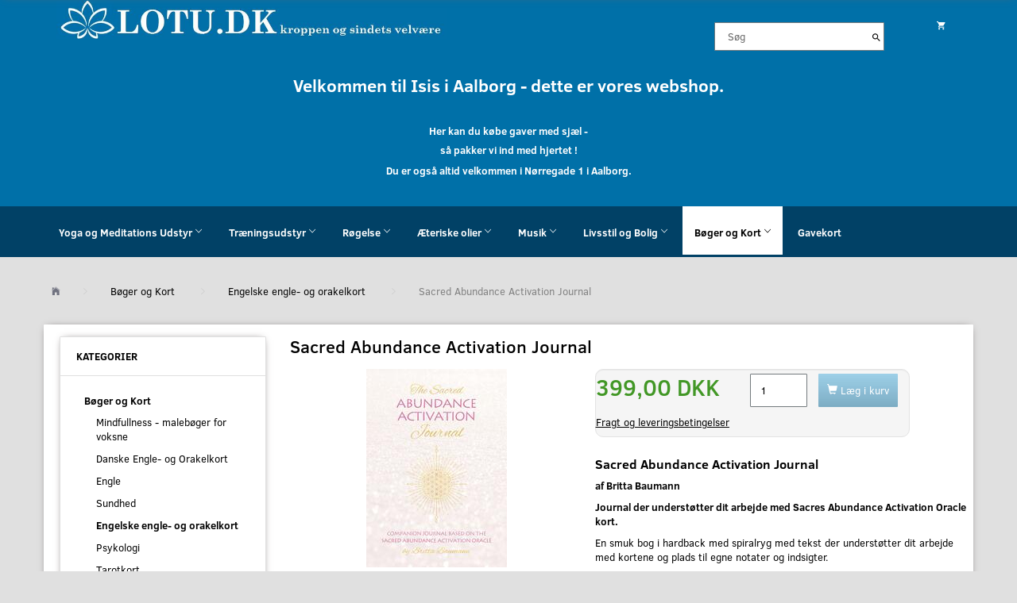

--- FILE ---
content_type: text/html; charset=UTF-8
request_url: https://lotu.dk/engelske-engle-og-orakelkort-523/sacred-abundance-activation-journal-p3847
body_size: 28881
content:
<!doctype html>
<html class="no-js  "
	lang="da"
>
<head>
			<title>Køb Sacred Abundance Activation Journal online</title>
		<meta charset="utf-8">
		<meta http-equiv="X-UA-Compatible" content="IE=edge">
				<meta name="description" content="Køb Sacred Abundance Activation Journal- skarp pris med hurtig levering i hele DK og billig fragt.
Gå på opdagelse i vores spændende spirituelle univers">
				<meta name="keywords" content="">
		<meta name="viewport" content="width=device-width, initial-scale=1">
											
	<meta property="og:site_name" content="Velkommen til LOTU">
	<meta property="og:type" content="product">
	<meta property="og:title" content="Køb Sacred Abundance Activation Journal online">
	<meta property="og:url" content="https://lotu.dk/engelske-engle-og-orakelkort-523/sacred-abundance-activation-journal-p3847">
	<meta property="og:image" content="https://lotu.dk/media/cache/fb_image_thumb/product-images/38/47/cover1610451382.6552.jpg.jpeg?1610451382">
	<meta property="og:description" content="Sacred Abundance Activation Journal
af Britta Baumann
Journal der understøtter dit arbejde med Sacres Abundance Activation Oracle kort">
					<link rel="alternate" hreflang="x-default" href="https://lotu.dk/engelske-engle-og-orakelkort-523/sacred-abundance-activation-journal-p3847">
			<link rel="alternate" hreflang="da-dk" href="https://lotu.dk/engelske-engle-og-orakelkort-523/sacred-abundance-activation-journal-p3847">
		
	<link rel="apple-touch-icon" href="/apple-touch-icon.png?v=266002708">
	<link rel="icon" href="/favicon.ico?v=626239367">

			<noscript>
	<style>
		.mm-inner .dropup,
		.mm-inner .dropdown {
			position: relative !important;
		}

		.dropdown:hover > .dropdown-menu {
			display: block !important;
			visibility: visible !important;
			opacity: 1;
		}

		.image.loading {
			opacity: 1;
		}

		.search-popup:hover .search {
			display: block;
		}
	</style>
</noscript>

<link rel="stylesheet" href="/build/frontend-theme/480.04a0f6ae.css"><link rel="stylesheet" href="/build/frontend-theme/theme.aa3a4b1c.css">
	
			<script id="obbIePolyfills">

	/**
	 * Object.assign() for IE11
	 * https://developer.mozilla.org/en-US/docs/Web/JavaScript/Reference/Global_Objects/Object/assign#Polyfill
	 */
	if (typeof Object.assign !== 'function') {

		Object.defineProperty(Object, 'assign', {

			value: function assign(target, varArgs) {

				// TypeError if undefined or null
				if (target == null) {
					throw new TypeError('Cannot convert undefined or null to object');
				}

				var to = Object(target);

				for (var index = 1; index < arguments.length; index++) {

					var nextSource = arguments[index];

					if (nextSource != null) {

						for (var nextKey in nextSource) {

							// Avoid bugs when hasOwnProperty is shadowed
							if (Object.prototype.hasOwnProperty.call(nextSource, nextKey)) {
								to[nextKey] = nextSource[nextKey];
							}
						}
					}
				}

				return to;
			},

			writable: true,
			configurable: true
		});
	}

</script>
<script id="obbJqueryShim">

		!function(){var n=[],t=function(t){n.push(t)},o={ready:function(n){t(n)}};window.jQuery=window.$=function(n){return"function"==typeof n&&t(n),o},document.addEventListener("obbReady",function(){for(var t=n.shift();t;)t(),t=n.shift()})}();

	
</script>

<script id="obbInit">

	document.documentElement.className += (self === top) ? ' not-in-iframe' : ' in-iframe';

	window.obb = {

		DEVMODE: false,

		components: {},

		constants: {
			IS_IN_IFRAME: (self !== top),
		},

		data: {
			possibleDiscountUrl: '/discount/check-product',
			possibleWishlistUrl: '/wishlist/check',
			buildSliderUrl: '/slider',
		},

		fn: {},

		jsServerLoggerEnabled: false,
	};

</script>
<script id="obbConstants">

	/** @lends obbConstants */
	obb.constants = {
		HOST: 'https://lotu.dk',

		// Environment
		IS_PROD_MODE: true,
		IS_DEV_MODE: false,
		IS_TEST_MODE: false,
		IS_TEST_RUNNING: document.documentElement.hasAttribute('webdriver'),

		// Browser detection
		// https://stackoverflow.com/a/23522755/1949503
		IS_BROWSER_SAFARI: /^((?!chrome|android).)*safari/i.test(navigator.userAgent),

		// Current currency
		CURRENCY: 'DKK',
		// Current currency
		CURRENCY_OPT: {
			'left': '',
			'right': ' DKK',
			'thousand': '.',
			'decimal': ',',
		},

		LOCALES: [{"code":"da","locale":"da_dk"}],

		// Common data attributes
		LAZY_LOAD_BOOL_ATTR: 'data-lazy-load',

		// Current language's localization id
		LOCALE_ID: 'da',

		// Shopping cart
		SHOPPINGCART_POPUP_STATUS: false,
		BROWSER_LANGUAGE_DETECTION_ENABLE: false,
		CART_COOKIE_GUEST_ID: '_gpp_gcid',
		CART_COOKIE_POPUP_FLAG: '_gpp_sc_popup',
		CART_IMAGE_WIDTH: '22',
		CART_IMAGE_HEIGHT: '40',

		COOKIE_FE_LIST_VIEW: '_gpp_shop_clw',
		COOKIE_FE_USER: '_gpp_y',
		COOKIE_FE_PURCHASE_SESSION: '_gpp_purchase_session',
		COOKIE_FE_TRACKING: '_gpp_tupv',
		COOKIE_FE_AGE: '_gpp_age',
		COOKIE_FE_LANGUAGE: '_gpp_shop_language',

		// Category page
		PRODUCT_LISTING_LAYOUT: 'grid',

		// Category filters
		FILTER_ANIMATION_DURATION: 400,
		FILTER_UPDATE_NUMBER_OF_PRODUCTS_DELAY: 400,
		FILTER_APPLY_DELAY: 2000,
		FILTER_PARAMS_WITH_MULTIPLE_VALUES_REGEXP: '^(av-\\d+|br|cat|stock|g-\\d+)$',

		// Viewport breakpoint widths
		viewport: {
			XP_MAX: 479,
			XS_MIN: 480,
			XS_MAX: 799,
			SM_MIN: 800,
			SM_MAX: 991,
			MD_MIN: 992,
			MD_MAX: 1199,
			LG_MIN: 1200,

			WIDTH_PARAM_IN_REQUEST: 'viewport_width',
			XP: 'xp',
			XS: 'xs',
			SM: 'sm',
			MD: 'md',
			LG: 'lg',
		},

		IS_SEARCH_AUTOCOMPLETE_ENABLED: true
	};

</script>

<script id="obbCookies">
	(function() {

		var obb = window.obb;

		obb.fn.setCookie = function setCookie(cname, cvalue, exdays) {
			var d = new Date();
			d.setTime(d.getTime() + (exdays * 24 * 60 * 60 * 1000));
			var expires = "expires=" + d.toUTCString();
			document.cookie = cname + "=" + cvalue + "; " + expires;
		};

		obb.fn.getCookie = function getCookie(cname) {
			var name = cname + "=";
			var ca = document.cookie.split(';');
			for (var i = 0; i < ca.length; i++) {
				var c = ca[i];
				while (c.charAt(0) == ' ') {
					c = c.substring(1);
				}
				if (c.indexOf(name) == 0) {
					return c.substring(name.length, c.length);
				}
			}
			return false;
		};

		
	})();
</script>

<script id="obbTranslations">

	/** @lends obbTranslations */
	obb.translations = {

		categories: "Kategorier",
		brands: "M\u00e6rker",
		products: "Produkter",
		pages: "Information",

		confirm: "Bekr\u00e6ft",
		confirmDelete: "Er du sikker p\u00e5 at du vil slette dette?",
		confirmDeleteWishlist: "Er du sikker p\u00e5 at du vil slette denne \u00f8nskeliste, med alt indhold?",

		add: "Tilf\u00f8j",
		moreWithEllipsis: "L\u00e6s mere...",

		foundProduct: "Fundet %s produkter",
		foundProducts: "%s produkter fundet",
		notAvailable: "Ikke tilg\u00e6ngelig",
		notFound: "Ikke fundet",
		pleaseChooseVariant: "V\u00e6lg venligst en variant",
		pleaseChooseAttribute: "V\u00e6lg venligst %s",
		pleaseChooseAttributes: "V\u00e6lg venligst %s og %s",

		viewAll: "Vis alle",
		viewAllFrom: "Se alle fra",
		quantityStep: "Denne vare s\u00e6lges kun i antal\/kolli af %s",
		quantityMinimum: "Minimum k\u00f8b af denne vare er %s",
		quantityMaximum: "Maks %s stk. kan k\u00f8bes af denne vare",

		notifications: {

			fillRequiredFields: "Ikke alle obligatoriske felter er udfyldt",
		},
		notAllProductAvaliableInSet: "Desv\u00e6rre er alle produkter i dette s\u00e6t ikke tilg\u00e6ngelige. V\u00e6lg en venligst en anden variant, eller fjern produkter som ikke er tilg\u00e6ngelige.",
		wasCopiedToClipboard: "Text was copied to clipboard",
	};

</script>


	
	<link rel="icon" href="/favicon.ico">
	
<script async src="https://www.googletagmanager.com/gtag/js?id=G-ZXVDBBMP4J"></script>
<script id="OBBGoogleAnalytics4">
	window.dataLayer = window.dataLayer || [];

	function gtag() {
		dataLayer.push(arguments);
	}

	gtag('js', new Date());

	gtag('config', 'G-ZXVDBBMP4J', {
		'anonymize_ip': false
		 });


	gtag('event', 'view_item', {
		currency: "DKK",
		value: 399,
		items: [
			{
				"item_id": "3847",
				"item_name": "Sacred\u0020Abundance\u0020Activation\u0020Journal",
				"item_brand": "Britta\u0020Baumann",
				"item_category": "B\u00F8ger\u0020og\u0020Kort\u0020\/\u0020Engelske\u0020\u0020engle\u002D\u0020og\u0020orakelkort",
				"quantity": 1,
				"price": 399,
				"url": "https://lotu.dk/engelske-engle-og-orakelkort-523/sacred-abundance-activation-journal-p3847",
				"image_url": "https://lotu.dk/media/cache/product_info_main_thumb/product-images/38/47/cover1610451382.6552.jpg.jpeg"
			}
		]
	});



</script>
<meta name="google-site-verification" content="g4dfTZfwW9dXFygVHcNl4Sys9Gk_OnrBC79I7zEIomI" /><!-- Facebook Pixel Code -->
<script>
	if (!fbEventId) {
					var fbEventId = Date.now() + Math.random();
			}

	!function(f,b,e,v,n,t,s)
	{if(f.fbq)return;n=f.fbq=function(){n.callMethod?
		n.callMethod.apply(n,arguments):n.queue.push(arguments)};
		if(!f._fbq)f._fbq=n;n.push=n;n.loaded=!0;n.version='2.0';
		n.queue=[];t=b.createElement(e);t.async=!0;
		t.src=v;s=b.getElementsByTagName(e)[0];
		s.parentNode.insertBefore(t,s)}(window, document,'script',
		'https://connect.facebook.net/en_US/fbevents.js');
	fbq('init', '720839814971713');
			fbq('track', 'ViewContent', {
			currency: "DKK",
			value: 319.2,
			content_ids: 3847,
			content_name: 'Sacred Abundance Activation Journal',
			content_type: 'product',
			product_catalog_id: '6595580966536',
			content_category: 'Engelske  engle- og orakelkort'
		}, {eventID: fbEventId});
		$(function () {
		fbq('track', 'PageView', {}, {eventID: fbEventId});
		$(document).on('obbAjaxLoadFirstTarget.cart', function (event, params) {
			if (!params.success || !params.eventTrackingData) {
				return;
			}
			const products = params.eventTrackingData.products ? params.eventTrackingData.products : [];
			let addProductData = [];
			let productDataValue = 0;
			let productType = 'product';
			let productIds = [];
			products.forEach(function (product) {
				const quantity = fetchQuantityFromParameters(params.additionalParameters);
				if(product.articleId) {
					productType = 'product_group';
				}
				productDataValue += product.value * quantity;
				addProductData.push({
					id: product.productId,
					quantity: quantity ? quantity : 1
				});
				productIds.push(product.productId);
			});
			if (params.eventName === 'cart.add') {
				fbq('track', 'AddToCart', {
					value: productDataValue,
					currency: 'DKK',
					contents: addProductData,
					content_ids: productIds,
					content_type: productType,
					product_catalog_id: '6595580966536',
				}, {eventID: getArticleLines()});
			}
		});
	});
	function fetchQuantityFromParameters(queryString) {
		const splitedParams = queryString.split("&");
		for (let i = 0; i < splitedParams.length; i++) {
			if (~splitedParams[i].indexOf('quantity')) {
				return splitedParams[i].match(/=(\d+)/)[1];
			}
		}
		return null;
	}

	function getArticleLines() {
		let exists = [];
		let cartLineQty = '';

		$('.cart-item-quantity').filter(function () {
			const cartLineId = this.name.replace(/\D/g, '');
			if (!_.includes(exists, cartLineId)) {
				exists.push(cartLineId);
				cartLineQty += cartLineId + this.value;
			}
		});
		return cartLineQty;
	}
</script>
<noscript><img alt="facebook" height="1" width="1" style="display:none"
               src="https://www.facebook.com/tr?id=720839814971713&ev=PageView&noscript=1"
	/></noscript>
<!-- End Facebook Pixel Code -->
</head>

<body class="	page-product pid3847 	
 ">
	
<!-- Google Tag Manager -->
<noscript>
<iframe
	src='//www.googletagmanager.com/ns.html?id=GTM-NF4QKW'
	height='0' width='0' style='display:none;visibility:hidden'>
</iframe>
</noscript>
<script>(function(w,d,s,l,i){w[l]=w[l]||[];w[l].push({'gtm.start':
		new Date().getTime(),event:'gtm.js'});var f=d.getElementsByTagName(s)[0],
		j=d.createElement(s),dl=l!='dataLayer'?'&l='+l:'';j.async=true;j.src=
				'//www.googletagmanager.com/gtm.js?id='+i+dl;f.parentNode.insertBefore(j,f);
	})(window,document,'script','dataLayer','GTM-NF4QKW');</script>
<!-- End Google Tag Manager -->


	<div id="page-wrapper" class="page-wrapper">

		<section id="page-inner" class="page-inner">

			<header id="header" class="site-header">
									
<div
	class="navbar-default navbar-mobile visible-xp-block visible-xs-block "
	data-hook="mobileNavbar"
	role="tabpanel"
>
	<div class="container">

		<div class="clearfix">
			
<div
	class="sidebar-toggle-wrap visible-xp-block visible-xs-block pull-left"
>
	<button
		class="btn btn-default sidebar-toggle sidebar-toggle-general"
		data-hook="toggleMobileMenu"
	>
		<i class="icon-bars">
			<span class="sr-only">Skifte navigation</span>
			<span class="icon-bar"></span>
			<span class="icon-bar"></span>
			<span class="icon-bar"></span>
		</i>
		<span>Menu</span>
	</button>
</div>

			<ul class="nav navbar-nav nav-pills navbar-mobile-tabs pull-right">

				<li>
					<a
						class="toggle-price-vat"
						title="Vis&#x20;priser&#x20;ekskl.&#x20;moms"
						href="https://lotu.dk/_switch/price_vat"
					>
						<i class="glyphicon glyphicon-euro"></i>
					</a>
				</li>
				<li>
					<a
						class="toggle-tab-search"
						title="Søg"
						data-toggle="pill"
					>
						<i class="glyphicon glyphicon-search"></i>
					</a>
				</li>
								<li>
										
<a class="wishlist"
   id="wishlist-link"
   href="/user/check?go=/wishlist/"
   title="Favoritter"
	   data-show-modal-and-set-href-as-form-action=""
   data-target="#login-modal"
		>
	<i class="glyphicon glyphicon-heart"></i>
	<span class="title hidden-xp hidden-xs">
		Favoritter
	</span>
</a>

				</li>
				
				<li>
											<a
							class="login"
							data-hook="mobileNavbar-loginButton"
							title="Login"
							href="/user/"
							data-toggle="modal"
							data-target="#login-modal"
						>
							<i class="glyphicon glyphicon-user"></i>
						</a>
									</li>

									<li>
						<a
							class="toggle-tab-minicart "
							title="Cart"
							data-hook="mobileNavbar"
							href="#navbarMobileMinicart"
							data-toggle="pill"
						>
							<i class="glyphicon glyphicon-shopping-cart"></i>
							<span class="count badge"></span>
						</a>
					</li>
				
			</ul>
		</div>

		<div class="tab-content">
			<div
				class="tab-pane fade page-content tab-userbar"
				id="navbarMobileUserbar"
				data-hook="mobileNavbar-userMenu"
				role="tabpanel"
			>
				<ul class="nav navbar-nav">
					

						<li>
									
<a class="wishlist"
   id="wishlist-link"
   href="/user/check?go=/wishlist/"
   title="Favoritter"
	   data-show-modal-and-set-href-as-form-action=""
   data-target="#login-modal"
		>
	<i class="glyphicon glyphicon-heart"></i>
	<span class="title hidden-xp hidden-xs">
		Favoritter
	</span>
</a>

			</li>
				<li>
			<a class="login login-link"
   href="/user/"
   title="Login"
   data-toggle="modal"
   data-target="#login-modal"
	>
	<i class="glyphicon glyphicon-user"></i>
	<span class="title">
		Log ind
	</span>
</a>
		</li>
	
				</ul>
			</div>
		</div>

	</div>
</div>
														<nav class="navbar navbar-inverse text-center" role="navigation"> 			 		 			 		 			 		 			 		 			 		 			 		 			 		 			 		 			 		 			 		 			 		 			 		 			 		 			 		 			 		 			 		 			 		 			 		 			 		 			 		 			 		 			 		 			 		 			 		 			 		 			 		 			 		 			 		 			 		 			 		 			 		 			 		 			 		 			 		 			 		 			 		 			 		 			 		 			 		 			 		 			 		 			 		 			 		 			 		 			 		 			 		 			 		 			 		 			 		 			 		 			 		 			 		 			 		 			 		 			 		 			 		 			 		 			 		 			 		 			 		 			 		 			 		 			 		 			 		 			 		 			 		 			 		 			 		 			 		 			 		 			 		 			 		 			 		 			 		 			 		 			 		 			 		 			 		 			 		 			 		 			 		 			 		 			 		 			 		 			 		 			 		 			 		 			 		 			 		 			 		 			 		 			 		 			 		 			 		 			 		 			 		 			 		 			 		 			 		 			 		 			<div class="container"> 				<div class="collapse navbar-collapse"> 				</div> 			</div> 		</nav><div class="container"> 			 		 			 		 			 		 			 		 			 		 			 		 			 		 			 		 			 		 			 		 			 		 			 		 			 		 			 		 			 		 			 		 			 		 			 		 			 		 			 		 			 		 			 		 			 		 			 		 			 		 			 		 			 		 			 		 			 		 			 		 			 		 			 		 			 		 			 		 			 		 			 		 			 		 			 		 			 		 			 		 			 		 			 		 			 		 			 		 			 		 			 		 			 		 			 		 			 		 			 		 			 		 			 		 			 		 			 		 			 		 			 		 			 		 			 		 			 		 			 		 			 		 			 		 			 		 			 		 			 		 			 		 			 		 			 		 			 		 			 		 			 		 			 		 			 		 			 		 			 		 			 		 			 		 			 		 			 		 			 		 			 		 			 		 			 		 			 		 			 		 			 		 			 		 			 		 			 		 			 		 			 		 			 		 			 		 			 		 			 		 			 		 			 		 			 		 			 		 			 		 			 		 			 		 			 		 			 		 			 		 			 		 			 		 			 		 			 		 			 		 			 		 			 		 			 		 			 		 			 		 			 		 			 		 			 		 			 		 			 		 			 		 			 		 			 		 			 		 			 		 			 		 			 		 			 		 			 		 			 		 			 		 			 		 			 		 			 		 			 		 			 		 			 		 			 		 			 		 			 		 			 		 			 		 			 		 			 		 			 		 			 		 			 		 			 		 			 		 			 		 			 		 			 		 			<div class="row full-width"> 			 		 			 		 			 		 			 		 			 		 			 		 			 		 			 		 			 		 			 		 			 		 			 		 			 		 			 		 			 		 			 		 			 		 			 		 			 		 			 		 			 		 			 		 			 		 			 		 			 		 			 		 			 		 			 		 			 		 			 		 			 		 			 		 			 		 			 		 			 		 			 		 			 		 			 		 			 		 			 		 			 		 			 		 			 		 			 		 			 		 			 		 			 		 			 		 			 		 			 		 			 		 			 		 			 		 			 		 			 		 			 		 			 		 			 		 			 		 			 		 			 		 			 		 			 		 			 		 			 		 			 		 			 		 			 		 			 		 			 		 			 		 			 		 			 		 			 		 			 		 			 		 			 		 			 		 			 		 			 		 			 		 			 		 			 		 			 		 			 		 			 		 			 		 			 		 			 		 			 		 			 		 			 		 			 		 			 		 			 		 			 		 			 		 			 		 			 		 			 		 			 		 			 		 			 		 			 		 			 		 			 		 			 		 			 		 			 		 			 		 			 		 			 		 			 		 			 		 			 		 			 		 			 		 			 		 			 		 			 		 			 		 			 		 			 		 			 		 			 		 			 		 			 		 			 		 			 		 			 		 			 		 			 		 			 		 			 		 			 		 			 		 			 		 			 		 			 		 			 		 			 		 			 		 			 		 			 		 			 		 			 		 			 		 			 		 			 		 			 		 			 		 			 		 			 		 			 		 			 		 			 		 			 		 			 		 			 		 			 		 			 		 			 		 			 		 			 		 			 		 			 		 			 		 			 		 			 		 			 		 			 		 			 		 			 		 			 		 			 		 			 		 			 		 			 		 			 		 			 		 			 		 			 		 			 		 			 		 			 		 			 		 			 		 			 		 			 		 			 		 			 		 			 		 			 		 			 		 			 		 			 		 			 		 			 		 			 		 			 		 			 		 			 		 			 		 			 		 			 		 			 		 			 		 			 		 			 		 			 		 			 		 			 		 			 		 			 		 			 		 			 		 			 		 			 		 			 		 			 		 			 		 			 		 			 		 			 		 			 		 			 		 			 		 			 		 			 		 			 		 			 		 			 		 			 		 			 		 			 		 			 		 			 		 			 		 			 		 			 		 			 		 			 		 			 		 			 		 			 		 			 		 			 		 			 		 			 		 			 		 			 		 			 		 			 		 			 		 			 		 			 		 			 		 			 		 			 		 			 		 			 		 			 		 			 		 			 		 			 		 			 		 			 		 			 		 			 		 			 		 			 		 			 		 			 		 			 		 			 		 			 		 			 		 			 		 			 		 		 	 		 	 		 	 		 	 		 	 		 	 		 	 		 	 		 	 		 	 		 	 		 	 		 	 		 	 		 	 		 	 		 	 		 	 		 	 		 	 		 	 		 	 		 	 		 	 		 	 		 	 		 	 		 	 		 	 		 	 		 	 		 	 		 	 		 	 		 	 		 	 		 	 		 	 		 	 		 	 		 	 		 	 		 	 		 	 		 	 		 	 		 	 		 	 		 	 		 	 						<div class="col-md-17">
<div
	class="logo  logo-kind-image"
	
	id="logo"
>
	<a
			aria-label="Velkommen&#x20;til&#x20;LOTU"
			href="/"
			data-store-name="Velkommen&#x20;til&#x20;LOTU"
		><img
					class="logo-image"
					src="https://lotu.dk/media/cache/logo_thumb_auto_resize/images/Logolotu4%205-01-2016%20test.jpg?1452028530"
					alt="Velkommen&#x20;til&#x20;LOTU"
				></a></div>
 </div> 						<div class="col-md-5"><div class="space-separator size-medium"> 			 		 			 		 			 		 			 		 			 		 			 		 			 		</div>
<form method="GET"
	  action="/search/"
	  class="dropdown search "
	  data-target="modal"
	  
>
			
	<input
		id="search-input-desktop"
		type="search"
		class="form-control search-autocomplete"
		name="q"
		maxlength="255"
		placeholder="Søg"
		value=""
		data-request-url="/search/suggestion/"
		aria-haspopup="true"
		aria-expanded="false"
			>
		<button class="btn" type="submit" aria-label="Søg">
			<i class="glyphicon glyphicon-search"></i>
		</button>
		<div class="dropdown-menu w-100 search-output-container">
			<div class="suggestions d-none">
				<b>Forslag: </b>
				<div class="suggestion-terms"></div>
			</div>
			<div class="main">
				<div class="search-content empty" data-section="products" id="search-results-products">
					<ul class="mt-2 custom search-list"></ul>
					<p class="search-suggestion-empty">Ingen resultater fundet</p>
					<button name="view" type="submit" class="btn btn-link">
						Vis alle resultater <span>(0)</span>
					</button>
				</div>
			</div>
		</div>
				<style>
			form.search .dropdown-menu li .image {
				max-width: 100px;
			}
		</style>

	</form>
 </div> 					<div class="col-md-2"><div class="space-separator size-small"> 			 		</div>
	<ul
		class="minicart minicart-compact  nav hidden-xp hidden-xs text-right"
		id="minicart"
		
	>
		<li
			class="dropdown"
			data-backdrop="static"
			data-dropdown-align="right"
			data-reload-name="cart"
			data-reload-url="/cart/show/minicart/compact"
		>
			
<a aria-label="Indkøbskurv" href="/cart/"  data-toggle="dropdown" data-hover="dropdown" data-link-is-clickable>

	<i class="glyphicon glyphicon-shopping-cart"></i>
	<span class="title">
		Indkøbskurv
	</span>
	<span class="total">
		
	</span>
	<span class="count badge">
		0
	</span>

</a>

<div class="dropdown-menu prevent-click-event-propagation">
	

	<div class="cart cart-compact panel panel-default  "
		
	>
		<div class="panel-heading">
			Indkøbskurv
		</div>

		<div class="panel-body"
			 data-reload-name="cart"
			 data-reload-url="/cart/show/cartbody_minified/compact"
		>
			

	<div class="inner empty">
		<span class="empty-cart-message">
			Din indkøbskurv er tom!
		</span>
	</div>




			
	<div class="cards ">
					<img src="https://lotu.dk/media/cache/small_cards/images/certificates/amex.gif" alt="paymentlogo">
					<img src="https://lotu.dk/media/cache/small_cards/images/certificates/dankort.gif" alt="paymentlogo">
					<img src="https://lotu.dk/media/cache/small_cards/images/certificates/ean.png" alt="paymentlogo">
					<img src="https://lotu.dk/media/cache/small_cards/images/certificates/jcb.gif" alt="paymentlogo">
					<img src="https://lotu.dk/media/cache/small_cards/images/certificates/maestro.gif" alt="paymentlogo">
					<img src="https://lotu.dk/media/cache/small_cards/images/certificates/mastercard.gif" alt="paymentlogo">
					<img src="https://lotu.dk/media/cache/small_cards/images/certificates/visa.gif" alt="paymentlogo">
					<img src="https://lotu.dk/media/cache/small_cards/images/certificates/visa_electron.gif" alt="paymentlogo">
					<img src="https://lotu.dk/media/cache/small_cards/images/certificates/Mobile-pay-ikon.png" alt="paymentlogo">
					<img src="https://lotu.dk/media/cache/small_cards/images/certificates/betalingsvalg_kort.png" alt="paymentlogo">
			</div>
		</div>

		<div class="panel-footer">

			<form action="/checkout">
				<button type="submit" class="btn btn-primary btn-block">
					Til kassen
				</button>
			</form>

			<form action="/cart/">
				<button type="submit" class="btn btn-default btn-block">
					Se indkøbskurv
				</button>
			</form>
		</div>

	</div>
</div>

		</li>
	</ul>
 </div></div> 		</div><div class="custom-text" style="">



<h3 style="text-align: center;"><strong>Velkommen til Isis i Aalborg - dette er vores webshop.</strong></h3>
<h4 style="text-align: center;">&nbsp;</h4>
<h5 style="text-align: center;"><strong>Her kan du købe gaver med sjæl -</strong></h5>
<h5 style="text-align: center;"><strong>så pakker vi ind med hjertet !</strong></h5>
<p style="text-align: center;"><strong>Du er også altid velkommen i Nørregade 1 i Aalborg.</strong></p>
<p style="text-align: center;">&nbsp;</p>
</div><nav class="navbar navbar-default mm text-center" role="navigation"> 			 		 			 		 			 		 			 		 			 		 			 		 			 		 			 		 			 		 			 		 			 		 			 		 			 		 			 		 			 		 			 		 			 		 			 		 			 		 			 		 			 		 			 		 			 		 			 		 			 		 			 		 			 		 			 		 			 		 			 		 			 		 			 		 			 		 			 		 			 		 			 		 			 		 			 		 			 		 			 		 			 		 			 		 			 		 			 		 			 		 			 		 			 		 			 		 			 		 			 		 			 		 			 		 			 		 			 		 			 		 			 		 			 		 			 		 			 		 			 		 			 		 			 		 			 		 			 		 			 		 			 		 			 		 			 		 			 		 			 		 			 		 			 		 			 		 			 		 			 		 			 		 			 		 			 		 			 		 			 		 			 		 			 		 			 		 			 		 			 		 			 		 			 		 			 		 			 		 			 		 			 		 			 		 			 		 			 		 			 		 			 		 			 		 			 		 			 		 			 		 			 		 			 		 			 		 			 		 			 		 			 		 			 		 			 		 			 		 			 		 			 		 			 		 			 		 			 		 			 		 			 		 			 		 			 		 			 		 			 		 			 		 			 		 			 		 			 		 			 		 			 		 			 		 			 		 			 		 			 		 			 		 			 		 			 		 			 		 			 		 			 		 			 		 			 		 			 		 			 		 			 		 			 		 			 		 			 		 			 		 			 		 			 		 			 		 			 		 			 		 			 		 			 		 			 		 			 		 			 		 			 		 			 		 			 		 			 		 			 		 			 		 			 		 			 		 			 		 			 		 			 		 			 		 			 		 			 		 			 		 			 		 			 		 			 		 			 		 			 		 			 		 			 		 			 		 			 		 			 		 			 		 			 		 			 		 		 	 		 	 		 	 		 	 		 	 		 	 		 	 		 	 		 	 		 	 		 	 		 	 		 	 		 	 		 	 		 	 		 	 		 	 		 	 		 	 		 	 		 	 		 	 		 	 		 	 		 	 		 	 		 	 		 	 		 	 		 	 		 	 		 	 		 	 		 	 		 	 		 	 		 	 		 	 		 	 		 	 		 	 		 	 		 	 		 	 		 	 		 	 		 	 		 	 		 	 		 	 		 	 		 	 		 	 		 	 		 	 		 	 		 	 		 	 		 	 		 	 		 	 		 	 		 	 		 	 		 	 		 	 		 	 		 	 		 	 		 	 		 	 		 	 		 	 		 	 		 	 						<div class="container"> 							<div class="collapse navbar-collapse">  							<div class="row text-center no-side-padding"> 			 		 			 		 			 		 			 		 			 		 			 		 			 		 			 		 			 		 			 		 			 		 			 		 			 		 			 		 			 		 			 		 			 		 			 		 			 		 			 		 			 		 			 		 			 		 			 		 			 		 			 		 			 		 			 		 			 		 			 		 			 		 			 		 			 		 			 		 			 		 			 		 			 		 			 		 			 		 			 		 			 		 			 		 			 		 			 		 			 		 			 		 			 		 			 		 			 		 			 		 			 		 			 		 			 		 			 		 			 		 			 		 			 		 			 		 			<div class="col-md-21">



					
		<ul class="horizontal-categories-menu nav navbar-nav navbar-left navbar-nav text-center mm-inner max-level-2 ">
											
						 	
								
	<li class="cid277 level1 has-children dropdown"
					data-dropdown-align="left"
			>
		<a class="dropdown-toggle"
		   href="/yoga-og-meditations-udstyr-277/"
							data-toggle="dropdown"
				data-hover="dropdown"
				data-link-is-clickable
					>
			
			<span class="col-title">
				<span class="title">Yoga og Meditations Udstyr</span>

				
				<span class="caret"></span>
				</span>
		</a>

											
								<ul class="dropdown-menu hidden">
				
																			
		
			
	<li class="cid92 level2"
			>
		<a class=""
		   href="/blokke-92/"
					>
			
			<span class="col-title">
				<span class="title">Blokke</span>

				
				</span>
		</a>

											
			</li>

															
		
			
	<li class="cid91 level2"
			>
		<a class=""
		   href="/baelter-91/"
					>
			
			<span class="col-title">
				<span class="title">Bælter</span>

				
				</span>
		</a>

											
			</li>

															
		
			
	<li class="cid282 level2"
			>
		<a class=""
		   href="/guidet-traening-282/"
					>
			
			<span class="col-title">
				<span class="title">Guidet træning</span>

				
				</span>
		</a>

											
			</li>

															
		
			
	<li class="cid507 level2"
			>
		<a class=""
		   href="/malaer-507/"
					>
			
			<span class="col-title">
				<span class="title">Malaer</span>

				
				</span>
		</a>

											
			</li>

															
		
			
	<li class="cid299 level2"
			>
		<a class=""
		   href="/musik-299/"
					>
			
			<span class="col-title">
				<span class="title">Musik</span>

				
				</span>
		</a>

											
			</li>

															
		
			
	<li class="cid70 level2"
			>
		<a class=""
		   href="/maatter-70/"
					>
			
			<span class="col-title">
				<span class="title">Måtter</span>

				
				</span>
		</a>

											
			</li>

															
		
			
	<li class="cid279 level2"
			>
		<a class=""
		   href="/puder-og-poeller-279/"
					>
			
			<span class="col-title">
				<span class="title">Puder og Pøller</span>

				
				</span>
		</a>

											
			</li>

															
		
			
	<li class="cid234 level2"
			>
		<a class=""
		   href="/tasker-234/"
					>
			
			<span class="col-title">
				<span class="title">Tasker</span>

				
				</span>
		</a>

											
			</li>

															
		
			
	<li class="cid243 level2"
			>
		<a class=""
		   href="/taepper-243/"
					>
			
			<span class="col-title">
				<span class="title">Tæpper</span>

				
				</span>
		</a>

											
			</li>

															
		
			
	<li class="cid169 level2"
			>
		<a class=""
		   href="/syngeskaale-klokker-169/"
					>
			
			<span class="col-title">
				<span class="title">Syngeskåle/Klokker</span>

				
				</span>
		</a>

											
			</li>

															
		
			
	<li class="cid474 level2"
			>
		<a class=""
		   href="/andet-udstyr-474/"
					>
			
			<span class="col-title">
				<span class="title">Andet udstyr</span>

				
				</span>
		</a>

											
			</li>

															
		
			
	<li class="cid512 level2"
			>
		<a class=""
		   href="/mindfulness-i-farver-512/"
					>
			
			<span class="col-title">
				<span class="title">Mindfulness i farver</span>

				
				</span>
		</a>

											
			</li>

															
		
			
	<li class="cid555 level2"
			>
		<a class=""
		   href="/the-spirit-of-om-oekologisk-toej-555/"
					>
			
			<span class="col-title">
				<span class="title">The Spirit of OM -  økologisk tøj</span>

				
				</span>
		</a>

											
			</li>

															
		
			
	<li class="cid594 level2"
			>
		<a class=""
		   href="/yogaboeger-yogakort-boern-voksne-594/"
					>
			
			<span class="col-title">
				<span class="title">Yogabøger/yogakort - børn &amp; voksne</span>

				
				</span>
		</a>

											
			</li>

												</ul>
			</li>

											
						 	
								
	<li class="cid301 level1 has-children dropdown"
					data-dropdown-align="left"
			>
		<a class="dropdown-toggle"
		   href="/traeningsudstyr-301/"
							data-toggle="dropdown"
				data-hover="dropdown"
				data-link-is-clickable
					>
			
			<span class="col-title">
				<span class="title">Træningsudstyr</span>

				
				<span class="caret"></span>
				</span>
		</a>

											
								<ul class="dropdown-menu hidden">
				
																			
		
			
	<li class="cid104 level2"
			>
		<a class=""
		   href="/balance-104/"
					>
			
			<span class="col-title">
				<span class="title">Balance</span>

				
				</span>
		</a>

											
			</li>

															
		
			
	<li class="cid98 level2"
			>
		<a class=""
		   href="/bolde-98/"
					>
			
			<span class="col-title">
				<span class="title">Bolde</span>

				
				</span>
		</a>

											
			</li>

															
		
			
	<li class="cid97 level2"
			>
		<a class=""
		   href="/foam-roller-97/"
					>
			
			<span class="col-title">
				<span class="title">Foam roller</span>

				
				</span>
		</a>

											
			</li>

															
		
			
	<li class="cid108 level2"
			>
		<a class=""
		   href="/guidet-traening-108/"
					>
			
			<span class="col-title">
				<span class="title">Guidet træning</span>

				
				</span>
		</a>

											
			</li>

															
		
			
	<li class="cid105 level2"
			>
		<a class=""
		   href="/massage-105/"
					>
			
			<span class="col-title">
				<span class="title">Massage</span>

				
				</span>
		</a>

											
			</li>

															
		
			
	<li class="cid101 level2"
			>
		<a class=""
		   href="/maatter-og-tasker-101/"
					>
			
			<span class="col-title">
				<span class="title">Måtter og tasker</span>

				
				</span>
		</a>

											
			</li>

												</ul>
			</li>

											
						 	
								
	<li class="cid302 level1 has-children dropdown"
					data-dropdown-align="left"
			>
		<a class="dropdown-toggle"
		   href="/roegelse-302/"
							data-toggle="dropdown"
				data-hover="dropdown"
				data-link-is-clickable
					>
			
			<span class="col-title">
				<span class="title">Røgelse</span>

				
				<span class="caret"></span>
				</span>
		</a>

											
								<ul class="dropdown-menu hidden">
				
																			
		
			
	<li class="cid167 level2"
			>
		<a class=""
		   href="/big-boxes-167/"
					>
			
			<span class="col-title">
				<span class="title">Big Boxes</span>

				
				</span>
		</a>

											
			</li>

															
		
			
	<li class="cid107 level2"
			>
		<a class=""
		   href="/holdere-107/"
					>
			
			<span class="col-title">
				<span class="title">Holdere</span>

				
				</span>
		</a>

											
			</li>

															
		
			
	<li class="cid163 level2"
			>
		<a class=""
		   href="/kegler-163/"
					>
			
			<span class="col-title">
				<span class="title">Kegler</span>

				
				</span>
		</a>

											
			</li>

															
		
			
	<li class="cid35 level2"
			>
		<a class=""
		   href="/long-sticks-35/"
					>
			
			<span class="col-title">
				<span class="title">Long Sticks</span>

				
				</span>
		</a>

											
			</li>

															
		
			
	<li class="cid174 level2"
			>
		<a class=""
		   href="/luksus-174/"
					>
			
			<span class="col-title">
				<span class="title">Luksus</span>

				
				</span>
		</a>

											
			</li>

															
		
			
	<li class="cid106 level2"
			>
		<a class=""
		   href="/pinde-106/"
					>
			
			<span class="col-title">
				<span class="title">Pinde</span>

				
				</span>
		</a>

											
			</li>

															
		
			
	<li class="cid36 level2"
			>
		<a class=""
		   href="/aesker-36/"
					>
			
			<span class="col-title">
				<span class="title">Æsker</span>

				
				</span>
		</a>

											
			</li>

															
		
			
	<li class="cid110 level2"
			>
		<a class=""
		   href="/bog-om-roegelse-og-japan-110/"
					>
			
			<span class="col-title">
				<span class="title">Bog om røgelse og Japan</span>

				
				</span>
		</a>

											
			</li>

															
		
			
	<li class="cid111 level2"
			>
		<a class=""
		   href="/kunsten-at-lytte-til-roegelse-111/"
					>
			
			<span class="col-title">
				<span class="title">Kunsten at lytte til røgelse</span>

				
				</span>
		</a>

											
			</li>

															
		
			
	<li class="cid548 level2"
			>
		<a class=""
		   href="/resin-roegelse-548/"
					>
			
			<span class="col-title">
				<span class="title">resin røgelse</span>

				
				</span>
		</a>

											
			</li>

												</ul>
			</li>

											
						 	
								
	<li class="cid210 level1 has-children dropdown"
					data-dropdown-align="left"
			>
		<a class="dropdown-toggle"
		   href="/aeteriske-olier-210/"
							data-toggle="dropdown"
				data-hover="dropdown"
				data-link-is-clickable
					>
			
			<span class="col-title">
				<span class="title">Æteriske olier</span>

				
				<span class="caret"></span>
				</span>
		</a>

											
								<ul class="dropdown-menu hidden">
				
																			
		
			
	<li class="cid462 level2"
			>
		<a class=""
		   href="/aeteriske-olieblandinger-afslappende-462/"
					>
			
			<span class="col-title">
				<span class="title">Æteriske olieblandinger, afslappende</span>

				
				</span>
		</a>

											
			</li>

															
		
			
	<li class="cid464 level2"
			>
		<a class=""
		   href="/aeteriske-olieblandinger-harmoni-464/"
					>
			
			<span class="col-title">
				<span class="title">Æteriske olieblandinger, harmoni</span>

				
				</span>
		</a>

											
			</li>

															
		
			
	<li class="cid461 level2"
			>
		<a class=""
		   href="/aeteriske-olieblandinger-livsglaede-461/"
					>
			
			<span class="col-title">
				<span class="title">Æteriske olieblandinger, livsglæde</span>

				
				</span>
		</a>

											
			</li>

															
		
			
	<li class="cid463 level2"
			>
		<a class=""
		   href="/aeteriske-olieblandinger-oploeftende-463/"
					>
			
			<span class="col-title">
				<span class="title">Æteriske olieblandinger, opløftende</span>

				
				</span>
		</a>

											
			</li>

															
		
			
	<li class="cid344 level2"
			>
		<a class=""
		   href="/aeteriske-olier-primavera-344/"
					>
			
			<span class="col-title">
				<span class="title">Æteriske Olier - Primavera</span>

				
				</span>
		</a>

											
			</li>

															
		
			
	<li class="cid346 level2"
			>
		<a class=""
		   href="/airsprays-346/"
					>
			
			<span class="col-title">
				<span class="title">Airsprays</span>

				
				</span>
		</a>

											
			</li>

															
		
			
	<li class="cid347 level2"
			>
		<a class=""
		   href="/roll-on-347/"
					>
			
			<span class="col-title">
				<span class="title">Roll-On</span>

				
				</span>
		</a>

											
			</li>

															
		
			
	<li class="cid348 level2"
			>
		<a class=""
		   href="/aroma-terapi-blandinger-348/"
					>
			
			<span class="col-title">
				<span class="title">AROMA-TERAPI blandinger</span>

				
				</span>
		</a>

											
			</li>

															
		
			
	<li class="cid288 level2"
			>
		<a class=""
		   href="/olielamper-aromasten-og-elektriske-diffuser-288/"
					>
			
			<span class="col-title">
				<span class="title">Olielamper,Aromasten og elektriske diffuser</span>

				
				</span>
		</a>

											
			</li>

															
		
			
	<li class="cid522 level2"
			>
		<a class=""
		   href="/primavera-yogaflow-522/"
					>
			
			<span class="col-title">
				<span class="title">Primavera Yogaflow</span>

				
				</span>
		</a>

											
			</li>

															
		
			
	<li class="cid573 level2"
			>
		<a class=""
		   href="/julekalender-573/"
					>
			
			<span class="col-title">
				<span class="title">Julekalender</span>

				
				</span>
		</a>

											
			</li>

															
		
			
	<li class="cid576 level2"
			>
		<a class=""
		   href="/basisolier-576/"
					>
			
			<span class="col-title">
				<span class="title">Basisolier</span>

				
				</span>
		</a>

											
			</li>

															
		
			
	<li class="cid577 level2"
			>
		<a class=""
		   href="/gaveaesker-577/"
					>
			
			<span class="col-title">
				<span class="title">Gaveæsker</span>

				
				</span>
		</a>

											
			</li>

															
		
			
	<li class="cid578 level2"
			>
		<a class=""
		   href="/til-boern-578/"
					>
			
			<span class="col-title">
				<span class="title">Til børn</span>

				
				</span>
		</a>

											
			</li>

															
		
			
	<li class="cid585 level2"
			>
		<a class=""
		   href="/kropspleje-585/"
					>
			
			<span class="col-title">
				<span class="title">Kropspleje</span>

				
				</span>
		</a>

											
			</li>

															
		
			
	<li class="cid608 level2"
			>
		<a class=""
		   href="/aeteriske-olier-taoasis-oekologisk-demeter-608/"
					>
			
			<span class="col-title">
				<span class="title">Æteriske olier -Taoasis Økologisk/Demeter</span>

				
				</span>
		</a>

											
			</li>

												</ul>
			</li>

											
						 	
								
	<li class="cid25 level1 has-children dropdown"
					data-dropdown-align="left"
			>
		<a class="dropdown-toggle"
		   href="/musik-25/"
							data-toggle="dropdown"
				data-hover="dropdown"
				data-link-is-clickable
					>
			
			<span class="col-title">
				<span class="title">Musik</span>

				
				<span class="caret"></span>
				</span>
		</a>

											
								<ul class="dropdown-menu hidden">
				
																			
		
			
	<li class="cid151 level2"
			>
		<a class=""
		   href="/afslapnings-musik-151/"
					>
			
			<span class="col-title">
				<span class="title">Afslapnings musik</span>

				
				</span>
		</a>

											
			</li>

															
		
			
	<li class="cid154 level2"
			>
		<a class=""
		   href="/behandling-indlaering-154/"
					>
			
			<span class="col-title">
				<span class="title">Behandling &amp; Indlæring</span>

				
				</span>
		</a>

											
			</li>

															
		
			
	<li class="cid43 level2"
			>
		<a class=""
		   href="/gravide-boern-43/"
					>
			
			<span class="col-title">
				<span class="title">Gravide &amp; Børn</span>

				
				</span>
		</a>

											
			</li>

															
		
			
	<li class="cid51 level2"
			>
		<a class=""
		   href="/healing-massage-51/"
					>
			
			<span class="col-title">
				<span class="title">Healing &amp; Massage</span>

				
				</span>
		</a>

											
			</li>

															
		
			
	<li class="cid116 level2"
			>
		<a class=""
		   href="/meditationsmusik-116/"
					>
			
			<span class="col-title">
				<span class="title">Meditationsmusik</span>

				
				</span>
		</a>

											
			</li>

															
		
			
	<li class="cid152 level2"
			>
		<a class=""
		   href="/mindfulness-stress-chakra-mantra-152/"
					>
			
			<span class="col-title">
				<span class="title">Mindfulness/Stress Chakra/Mantra</span>

				
				</span>
		</a>

											
			</li>

															
		
			
	<li class="cid156 level2"
			>
		<a class=""
		   href="/mozart-effekten-156/"
					>
			
			<span class="col-title">
				<span class="title">Mozart effekten</span>

				
				</span>
		</a>

											
			</li>

															
		
			
	<li class="cid48 level2"
			>
		<a class=""
		   href="/naturlyde-48/"
					>
			
			<span class="col-title">
				<span class="title">Naturlyde</span>

				
				</span>
		</a>

											
			</li>

															
		
			
	<li class="cid157 level2"
			>
		<a class=""
		   href="/oploeftende-musik-157/"
					>
			
			<span class="col-title">
				<span class="title">Opløftende musik</span>

				
				</span>
		</a>

											
			</li>

												</ul>
			</li>

											
						 	
								
	<li class="cid300 level1 has-children dropdown"
					data-dropdown-align="left"
			>
		<a class="dropdown-toggle"
		   href="/livsstil-og-bolig-300/"
							data-toggle="dropdown"
				data-hover="dropdown"
				data-link-is-clickable
					>
			
			<span class="col-title">
				<span class="title">Livsstil og Bolig</span>

				
				<span class="caret"></span>
				</span>
		</a>

											
								<ul class="dropdown-menu hidden">
				
																			
		
			
	<li class="cid536 level2"
			>
		<a class=""
		   href="/keiko-oekologisk-groen-te-536/"
					>
			
			<span class="col-title">
				<span class="title">Keiko - økologisk grøn te</span>

				
				</span>
		</a>

											
			</li>

															
		
			
	<li class="cid314 level2"
			>
		<a class=""
		   href="/figurer-og-statuer-314/"
					>
			
			<span class="col-title">
				<span class="title">Figurer og Statuer</span>

				
				</span>
		</a>

											
			</li>

															
		
			
	<li class="cid308 level2"
			>
		<a class=""
		   href="/japanske-lamper-altre-308/"
					>
			
			<span class="col-title">
				<span class="title">Japanske lamper &amp; altre</span>

				
				</span>
		</a>

											
			</li>

															
		
			
	<li class="cid309 level2"
			>
		<a class=""
		   href="/japanske-scrolls-309/"
					>
			
			<span class="col-title">
				<span class="title">Japanske Scrolls</span>

				
				</span>
		</a>

											
			</li>

															
		
			
	<li class="cid550 level2"
			>
		<a class=""
		   href="/japansk-porcelaen-550/"
					>
			
			<span class="col-title">
				<span class="title">Japansk porcelæn</span>

				
				</span>
		</a>

											
			</li>

															
		
			
	<li class="cid419 level2"
			>
		<a class=""
		   href="/kogeboeger-419/"
					>
			
			<span class="col-title">
				<span class="title">Kogebøger</span>

				
				</span>
		</a>

											
			</li>

															
		
			
	<li class="cid451 level2"
			>
		<a class=""
		   href="/mor-og-barn-451/"
					>
			
			<span class="col-title">
				<span class="title">Mor og Barn</span>

				
				</span>
		</a>

											
			</li>

															
		
			
	<li class="cid220 level2"
			>
		<a class=""
		   href="/penduler-220/"
					>
			
			<span class="col-title">
				<span class="title">Penduler</span>

				
				</span>
		</a>

											
			</li>

															
		
			
	<li class="cid219 level2"
			>
		<a class=""
		   href="/smykker-219/"
					>
			
			<span class="col-title">
				<span class="title">Smykker</span>

				
				</span>
		</a>

											
			</li>

															
		
			
	<li class="cid383 level2"
			>
		<a class=""
		   href="/soevnterapi-383/"
					>
			
			<span class="col-title">
				<span class="title">Søvnterapi</span>

				
				</span>
		</a>

											
			</li>

															
		
			
	<li class="cid224 level2"
			>
		<a class=""
		   href="/vand-og-berigelse-224/"
					>
			
			<span class="col-title">
				<span class="title">Vand og berigelse</span>

				
				</span>
		</a>

											
			</li>

															
		
			
	<li class="cid212 level2"
			>
		<a class=""
		   href="/vindklokker-fra-woodstock-zaphir-212/"
					>
			
			<span class="col-title">
				<span class="title">Vindklokker fra Woodstock - Zaphir</span>

				
				</span>
		</a>

											
			</li>

															
		
			
	<li class="cid516 level2"
			>
		<a class=""
		   href="/spirituelle-film-516/"
					>
			
			<span class="col-title">
				<span class="title">Spirituelle Film</span>

				
				</span>
		</a>

											
			</li>

															
		
			
	<li class="cid518 level2"
			>
		<a class=""
		   href="/personlig-pleje-518/"
					>
			
			<span class="col-title">
				<span class="title">Personlig pleje</span>

				
				</span>
		</a>

											
			</li>

															
		
			
	<li class="cid526 level2"
			>
		<a class=""
		   href="/diverse-526/"
					>
			
			<span class="col-title">
				<span class="title">Diverse</span>

				
				</span>
		</a>

											
			</li>

															
		
			
	<li class="cid559 level2"
			>
		<a class=""
		   href="/tekstiler-559/"
					>
			
			<span class="col-title">
				<span class="title">Tekstiler</span>

				
				</span>
		</a>

											
			</li>

															
		
			
	<li class="cid574 level2"
			>
		<a class=""
		   href="/tasker-574/"
					>
			
			<span class="col-title">
				<span class="title">Tasker</span>

				
				</span>
		</a>

											
			</li>

															
		
			
	<li class="cid595 level2"
			>
		<a class=""
		   href="/sten-og-krystaller-595/"
					>
			
			<span class="col-title">
				<span class="title">Sten og krystaller</span>

				
				</span>
		</a>

											
			</li>

												</ul>
			</li>

											
						 	
								
	<li class="cid510 level1 parent has-children dropdown"
					data-dropdown-align="left"
			>
		<a class="dropdown-toggle"
		   href="/boeger-og-kort-510/"
							data-toggle="dropdown"
				data-hover="dropdown"
				data-link-is-clickable
					>
			
			<span class="col-title">
				<span class="title">Bøger og Kort</span>

				
				<span class="caret"></span>
				</span>
		</a>

											
								<ul class="dropdown-menu hidden">
				
																			
		
			
	<li class="cid513 level2"
			>
		<a class=""
		   href="/mindfullness-maleboeger-for-voksne-513/"
					>
			
			<span class="col-title">
				<span class="title">Mindfullness - malebøger for voksne</span>

				
				</span>
		</a>

											
			</li>

															
		
			
	<li class="cid511 level2"
			>
		<a class=""
		   href="/danske-engle-og-orakelkort-511/"
					>
			
			<span class="col-title">
				<span class="title">Danske Engle- og Orakelkort</span>

				
				</span>
		</a>

											
			</li>

															
		
			
	<li class="cid517 level2"
			>
		<a class=""
		   href="/engle-517/"
					>
			
			<span class="col-title">
				<span class="title">Engle</span>

				
				</span>
		</a>

											
			</li>

															
		
			
	<li class="cid519 level2"
			>
		<a class=""
		   href="/sundhed-519/"
					>
			
			<span class="col-title">
				<span class="title">Sundhed</span>

				
				</span>
		</a>

											
			</li>

															
		
			
	<li class="cid523 level2 active"
			>
		<a class=""
		   href="/engelske-engle-og-orakelkort-523/"
					>
			
			<span class="col-title">
				<span class="title">Engelske  engle- og orakelkort</span>

				
				</span>
		</a>

											
			</li>

															
		
			
	<li class="cid524 level2"
			>
		<a class=""
		   href="/psykologi-524/"
					>
			
			<span class="col-title">
				<span class="title">Psykologi</span>

				
				</span>
		</a>

											
			</li>

															
		
			
	<li class="cid525 level2"
			>
		<a class=""
		   href="/tarotkort-525/"
					>
			
			<span class="col-title">
				<span class="title">Tarotkort</span>

				
				</span>
		</a>

											
			</li>

															
		
			
	<li class="cid528 level2"
			>
		<a class=""
		   href="/spiritualitet-528/"
					>
			
			<span class="col-title">
				<span class="title">Spiritualitet</span>

				
				</span>
		</a>

											
			</li>

															
		
			
	<li class="cid537 level2"
			>
		<a class=""
		   href="/visdomsboegerne-537/"
					>
			
			<span class="col-title">
				<span class="title">Visdomsbøgerne</span>

				
				</span>
		</a>

											
			</li>

															
		
			
	<li class="cid568 level2"
			>
		<a class=""
		   href="/mindfulness-buddhisme-mm-568/"
					>
			
			<span class="col-title">
				<span class="title">Mindfulness Buddhisme mm</span>

				
				</span>
		</a>

											
			</li>

															
		
			
	<li class="cid569 level2"
			>
		<a class=""
		   href="/astrologi-569/"
					>
			
			<span class="col-title">
				<span class="title">Astrologi</span>

				
				</span>
		</a>

											
			</li>

															
		
			
	<li class="cid593 level2"
			>
		<a class=""
		   href="/krystaller-593/"
					>
			
			<span class="col-title">
				<span class="title">Krystaller</span>

				
				</span>
		</a>

											
			</li>

															
		
			
	<li class="cid596 level2"
			>
		<a class=""
		   href="/personlig-udvikling-596/"
					>
			
			<span class="col-title">
				<span class="title">Personlig udvikling</span>

				
				</span>
		</a>

											
			</li>

															
		
			
	<li class="cid605 level2"
			>
		<a class=""
		   href="/notesboeger-605/"
					>
			
			<span class="col-title">
				<span class="title">Notesbøger</span>

				
				</span>
		</a>

											
			</li>

															
		
			
	<li class="cid620 level2"
			>
		<a class=""
		   href="/romaner-620/"
					>
			
			<span class="col-title">
				<span class="title">Romaner</span>

				
				</span>
		</a>

											
			</li>

												</ul>
			</li>

											
						 	
			
	<li class="cid591 level1"
					data-dropdown-align="left"
			>
		<a class=""
		   href="/gavekort-591/"
					>
			
			<span class="col-title">
				<span class="title">Gavekort</span>

				
				</span>
		</a>

						
			</li>

					</ul>

	
 </div> 			<div class="col-md-3"></div> 		</div></div> 						</div> 					</nav>								<div class="section-border container"></div>
			</header>

				<style>
	@media (min-width: 800px) {

		.thumbnails-on-left .product-images-main {
			margin-left: 110px;
		}

		.thumbnails-on-right .product-images-main {
			margin-right: 110px;
		}

		.thumbnails-on-left .product-images-additional ul,
		.thumbnails-on-right .product-images-additional ul {
			max-width: 90px;
		}
	}
	.thumbnails-freeze {
		&.thumbnails-on-left .product-images-main {
			margin-left: 110px;
		}

		&.thumbnails-on-right .product-images-main {
			margin-right: 110px;
		}

		&.thumbnails-on-left .product-images-additional ul,
		&.thumbnails-on-right .product-images-additional ul {
			max-width: 90px;
		}
	}
</style>
	<main
		id="main"
		class="site-main product-info product pid3847 has-variants-compact no-options variants-template-constructor no-variant-preselect"
		data-product-id="3847"
		data-variants-template="constructor"
	>

		<div class="container">
			<div id="notification">
																</div>
		</div>

		
    

    <div class="container no-side-padding">
        <ol
	id="breadcrumb"
	class="breadcrumb "
	itemscope itemtype="https://schema.org/BreadcrumbList"
>
							
		<li class="breadcrumb-item  "
			
		>
							<a
					
					href="/"
				>
					<span
						class="title"
						itemprop="name"
					>
						Forside
					</span>
				</a>
									</li>
							
		<li class="breadcrumb-item  "
			itemprop="itemListElement" itemtype="https://schema.org/ListItem" itemscope
		>
							<a
					itemtype="https://schema.org/Thing" itemprop="item"
					href="/boeger-og-kort-510/"
				>
					<span
						class="title"
						itemprop="name"
					>
						Bøger og Kort
					</span>
				</a>
				<meta itemprop="position" content="2" />					</li>
							
		<li class="breadcrumb-item breadcrumb-parent-category "
			itemprop="itemListElement" itemtype="https://schema.org/ListItem" itemscope
		>
							<a
					itemtype="https://schema.org/Thing" itemprop="item"
					href="/engelske-engle-og-orakelkort-523/"
				>
					<span
						class="title"
						itemprop="name"
					>
						Engelske  engle- og orakelkort
					</span>
				</a>
				<meta itemprop="position" content="3" />					</li>
							
		<li class="breadcrumb-item  active"
			
		>
							<span class="title">
					Sacred Abundance Activation Journal
				</span>
					</li>
	
</ol>
    </div>
    <div class="container no-side-padding">
        <div class="block page-content">
            <div class="row">
                <div class="col-md-6">
                    



							
<div
	class="panel panel-default categories hidden-xp hidden-xs hidden-xp"
		>
			<div class="panel-heading">
							Kategorier
			
		</div>
	
						



					<ul class="nav nav-links categories-menu panel-body hidden-xp hidden-xs hidden-xp">
											
		
			
	<li class="cid277 level1"
			>
		<a class=""
		   href="/yoga-og-meditations-udstyr-277/"
					>
			
			<span class="col-title">
				<span class="title">Yoga og Meditations Udstyr</span>

				
				</span>
		</a>

						
			</li>

											
		
			
	<li class="cid301 level1"
			>
		<a class=""
		   href="/traeningsudstyr-301/"
					>
			
			<span class="col-title">
				<span class="title">Træningsudstyr</span>

				
				</span>
		</a>

						
			</li>

											
		
			
	<li class="cid302 level1"
			>
		<a class=""
		   href="/roegelse-302/"
					>
			
			<span class="col-title">
				<span class="title">Røgelse</span>

				
				</span>
		</a>

						
			</li>

											
		
			
	<li class="cid210 level1"
			>
		<a class=""
		   href="/aeteriske-olier-210/"
					>
			
			<span class="col-title">
				<span class="title">Æteriske olier</span>

				
				</span>
		</a>

						
			</li>

											
		
			
	<li class="cid25 level1"
			>
		<a class=""
		   href="/musik-25/"
					>
			
			<span class="col-title">
				<span class="title">Musik</span>

				
				</span>
		</a>

						
			</li>

											
		
			
	<li class="cid300 level1"
			>
		<a class=""
		   href="/livsstil-og-bolig-300/"
					>
			
			<span class="col-title">
				<span class="title">Livsstil og Bolig</span>

				
				</span>
		</a>

						
			</li>

											
		
								
	<li class="cid510 level1 parent has-children"
			>
		<a class=""
		   href="/boeger-og-kort-510/"
					>
			
			<span class="col-title">
				<span class="title">Bøger og Kort</span>

				
				</span>
		</a>

											
								<ul class="">
				
																			
		
			
	<li class="cid513 level2"
			>
		<a class=""
		   href="/mindfullness-maleboeger-for-voksne-513/"
					>
			
			<span class="col-title">
				<span class="title">Mindfullness - malebøger for voksne</span>

				
				</span>
		</a>

						
			</li>

															
		
			
	<li class="cid511 level2"
			>
		<a class=""
		   href="/danske-engle-og-orakelkort-511/"
					>
			
			<span class="col-title">
				<span class="title">Danske Engle- og Orakelkort</span>

				
				</span>
		</a>

						
			</li>

															
		
			
	<li class="cid517 level2"
			>
		<a class=""
		   href="/engle-517/"
					>
			
			<span class="col-title">
				<span class="title">Engle</span>

				
				</span>
		</a>

						
			</li>

															
		
			
	<li class="cid519 level2"
			>
		<a class=""
		   href="/sundhed-519/"
					>
			
			<span class="col-title">
				<span class="title">Sundhed</span>

				
				</span>
		</a>

						
			</li>

															
		
			
	<li class="cid523 level2 active"
			>
		<a class=""
		   href="/engelske-engle-og-orakelkort-523/"
					>
			
			<span class="col-title">
				<span class="title">Engelske  engle- og orakelkort</span>

				
				</span>
		</a>

						
			</li>

															
		
			
	<li class="cid524 level2"
			>
		<a class=""
		   href="/psykologi-524/"
					>
			
			<span class="col-title">
				<span class="title">Psykologi</span>

				
				</span>
		</a>

						
			</li>

															
		
			
	<li class="cid525 level2"
			>
		<a class=""
		   href="/tarotkort-525/"
					>
			
			<span class="col-title">
				<span class="title">Tarotkort</span>

				
				</span>
		</a>

						
			</li>

															
		
			
	<li class="cid528 level2"
			>
		<a class=""
		   href="/spiritualitet-528/"
					>
			
			<span class="col-title">
				<span class="title">Spiritualitet</span>

				
				</span>
		</a>

						
			</li>

															
		
			
	<li class="cid537 level2"
			>
		<a class=""
		   href="/visdomsboegerne-537/"
					>
			
			<span class="col-title">
				<span class="title">Visdomsbøgerne</span>

				
				</span>
		</a>

						
			</li>

															
		
			
	<li class="cid568 level2"
			>
		<a class=""
		   href="/mindfulness-buddhisme-mm-568/"
					>
			
			<span class="col-title">
				<span class="title">Mindfulness Buddhisme mm</span>

				
				</span>
		</a>

						
			</li>

															
		
			
	<li class="cid569 level2"
			>
		<a class=""
		   href="/astrologi-569/"
					>
			
			<span class="col-title">
				<span class="title">Astrologi</span>

				
				</span>
		</a>

						
			</li>

															
		
			
	<li class="cid593 level2"
			>
		<a class=""
		   href="/krystaller-593/"
					>
			
			<span class="col-title">
				<span class="title">Krystaller</span>

				
				</span>
		</a>

						
			</li>

															
		
			
	<li class="cid596 level2"
			>
		<a class=""
		   href="/personlig-udvikling-596/"
					>
			
			<span class="col-title">
				<span class="title">Personlig udvikling</span>

				
				</span>
		</a>

						
			</li>

															
		
			
	<li class="cid605 level2"
			>
		<a class=""
		   href="/notesboeger-605/"
					>
			
			<span class="col-title">
				<span class="title">Notesbøger</span>

				
				</span>
		</a>

						
			</li>

															
		
			
	<li class="cid620 level2"
			>
		<a class=""
		   href="/romaner-620/"
					>
			
			<span class="col-title">
				<span class="title">Romaner</span>

				
				</span>
		</a>

						
			</li>

												</ul>
			</li>

											
		
			
	<li class="cid591 level1"
			>
		<a class=""
		   href="/gavekort-591/"
					>
			
			<span class="col-title">
				<span class="title">Gavekort</span>

				
				</span>
		</a>

						
			</li>

					</ul>
	
			

	</div>
	
			
                </div>
                <div class="col-md-18">
                    
<div class="product-main ">
	<h1 class="product-title" itemprop="name">
		Sacred Abundance Activation Journal
	</h1>
</div>
                    <div class="row no-side-padding">
                        <div class="col-md-11">
                            
<div class="product-images thumbnails-on-bottom has-thumbnail-slider thumbnails-on-bottom"
	data-thumbnails-on="bottom"
	>

	<div class="labels">
	
	
	
	
	
	


</div>

			
<div class="product-images-main"
	 id="productImage3847"
	 data-product-id="3847"
>
<ul class=""
		data-id="3847"
		data-widget-type="productDetailsImage"
		data-bxslider-options="{
    &quot;pagerCustom&quot;: &quot;#productThumbnails3847 ul&quot;,
    &quot;slideWidth&quot;: 250
}"
	>
		
			
			<li>
				<a class="fancybox"
				   href="/product-images/38/47/cover1610451382.6552.jpg.jpeg"
				   rel="product-gallery"
				   title="Sacred Abundance Activation Journal"
				>
					
<div
		class="image image-wrapped image-responsive image-center  img-box-width"
				style="max-width: 250px; "
		data-id="11977"
	><div class="img-box-height"
			 style="padding-bottom: 100%;"
		><div class="img-wrap"><div class="img-background img-border"></div><div class="img-content"><span
							class="img-upscaled img-border "

							 title="Sacred Abundance Activation Journal" 
															style="background-image: url('https://lotu.dk/media/cache/product_info_main_thumb/product-images/38/47/cover1610451382.6552.jpg.jpeg?1610451382');"
							
							
						></span><img
							class="img img-border  cloudzoom default"

							 alt="Sacred Abundance Activation Journal" 							 title="Sacred Abundance Activation Journal" 
															src="https://lotu.dk/media/cache/product_info_main_thumb/product-images/38/47/cover1610451382.6552.jpg.jpeg?1610451382"
							
											data-cloudzoom="
					autoInside: '991',
					captionSource: 'none',
					disableZoom: 'auto',
					zoomImage: '/product-images/38/47/cover1610451382.6552.jpg.jpeg',
					zoomSizeMode: 'image',
				"
			 itemprop="image"style="height:100%; width: auto;" width="250" height="177"
						><noscript><img
								class="img-border  cloudzoom default"
								src="https://lotu.dk/media/cache/product_info_main_thumb/product-images/38/47/cover1610451382.6552.jpg.jpeg?1610451382"
								 alt="Sacred Abundance Activation Journal" 								 title="Sacred Abundance Activation Journal" 							></noscript></div><div class="img-overlay"></div></div></div></div>				</a>
			</li>
		
			</ul>

	<div class="img-box-width image-wrapped image-vertical-placeholder"
	 style="display: none; max-width: 250px;"
>
	<div class="img-box-height"
		 style="padding-bottom: 100%;"
	>
	</div>
</div>
</div>

		

	</div>
                        </div>
                        <div class="col-md-13">
                            <div class="well">
                                <div class="row">
                                    <div class="col-md-11">
                                        

<div class="pid3847 variant-price variant-property product-main ">
	

<div class="property choice price id3847 id-main vid4865 ">

	
		<div class="prices-list">

			
			<div class="regular
											">

																								
								<span class="price-label">
					
				</span>
				
				
				<span class="price-value">
					399,00 DKK
									</span>
				

			</div>


			
			
						
							<div class="footnote"></div>
					</div>

	
</div>
	
	
			
		
</div>


 

	<div class="pid3847 variant-stock variant-property product-main ">
	


	</div>

                                        <div class="custom-text">
                                            



<p><span style="text-decoration: underline; color: #000000;"><a style="color: #000000; text-decoration: underline;" title="Salgs- og leveringsbetingelser" href="/information/salgs-og-leveringsbetingelser/">Fragt og leveringsbetingelser</a></span></p>
                                        </div>
                                    </div>
                                    <div class="col-md-13">
                                        <div class="block inline-blocks">
                                            

<div
	class="pid3847 variant-quantity variant-property "
>
		<div
		class="property quantity choice id3847 vid4865 id-main "
	>
		<label for="article-qty-4865">
			Antal
		</label>

		<div class="input-group input-quantity-controls-group ">
			<div class="input-group-addon quantity-decrease disabled">
				<i class="glyphicon glyphicon-minus"></i>
			</div>

			<input
				class="form-control "
				id="article-qty-4865"
				name="quantity[4865]"
				type="number"
				value="1"
								min="1"
				step="1"
				data-quantity-in-stock="1"
				data-form-controls-group-id="product-details-3847"
			>

			<div class="input-group-addon quantity-increase">
				<i class="glyphicon glyphicon-plus"></i>
			</div>
		</div>

		
	</div>
</div>

 


	
<div class="pid3847 variant-buy variant-property product-main "
>
	<form
		action="/cart/add/articles/"
		method="post"
		class="clearfix"
		data-form-controls-group-id="product-details-3847"
		data-submit-executor
	>
		
	<div class="property buy choice id3847 vid4865 id-main ">
					
<button
	class="btn buy-button "
	name="buy-btn"
	data-widget-id="MainProduct"
	value="4865"
	data-submit-reload-target="cart"
	data-submit-reload-callback="obb.components.cart.submitReloadCallback"
	data-animate="ladda"
	data-event-name="cart.add"
	data-event-tracking="{&quot;type&quot;:&quot;obbCart&quot;,&quot;category&quot;:&quot;Produkter&quot;,&quot;action&quot;:&quot;L\u00e6g i kurv&quot;,&quot;eventName&quot;:&quot;cart.add&quot;,&quot;products&quot;:[{&quot;label&quot;:&quot;SKU:3847 Sacred Abundance Activation Journal&quot;,&quot;value&quot;:399,&quot;price&quot;:399,&quot;brand&quot;:&quot;Britta Baumann&quot;,&quot;productId&quot;:3847,&quot;articleId&quot;:&quot;&quot;,&quot;variant&quot;:&quot;&quot;,&quot;id&quot;:4865,&quot;title&quot;:&quot;Sacred Abundance Activation Journal&quot;,&quot;category&quot;:&quot;Engelske  engle- og orakelkort&quot;,&quot;categories&quot;:[&quot;Engelske  engle- og orakelkort&quot;],&quot;image&quot;:&quot;https:\/\/lotu.dk\/media\/cache\/product_info_main_thumb\/product-images\/38\/47\/cover1610451382.6552.jpg.jpeg&quot;,&quot;url&quot;:&quot;https:\/\/lotu.dk\/engelske-engle-og-orakelkort-523\/sacred-abundance-activation-journal-p3847&quot;}],&quot;currency&quot;:&quot;DKK&quot;}"
>
	<i class="glyphicon glyphicon-shopping-cart"></i>
	<span>
		Læg i kurv
	</span>
</button>
	
	</div>


				<input type="hidden"
			   name="buy-btn"
		       value="4865"
		>
	</form>

</div>


                                        </div>
                                    </div>
                                </div>
                            </div>
	<div class="product-main anchor-target "
		 id="product-description"
	>
		
<div
	class="property description "
	itemprop="description"
>
			<h4><strong>Sacred Abundance Activation Journal</strong></h4>
<p><strong>af Britta Baumann</strong></p>
<p><strong>Journal der understøtter dit arbejde med Sacres Abundance Activation Oracle kort.</strong></p>
<p>En smuk bog i hardback med spiralryg med tekst der understøtter dit arbejde med kortene og plads til egne notater og indsigter.</p>
	</div>

	</div>
                        </div>
                    </div>
                </div>
            </div>
            <div class="panel panel-default">
                <div class="panel-heading">
                    



Andre købte også	
                </div>
                <div class="panel-body">
                    
							
		


                </div>
            </div>
            <div class="panel panel-default">
                <div class="panel-heading">
                    



Se også
                </div>
                <div class="panel-body">
                    
							
		



										
			<div class="product-xsell ">
			

	<div
		class="eq-height-container product-listing product-listing-simple   "
		id="product-list-1221066514"
				data-slider-type="xsell"
	>
		<ul class="slides list-unstyled ">
			
				<li class="eq-height">
					

<div class="product pid3845 has-variants no-options">

	
	<form
		action="/cart/add/product/3845"
		data-submit-executor
	>
		<div>
			<a
				href="/engelske-engle-og-orakelkort-523/mystic-money-moon-oracle-p3845"
				class="product-image-wrap"
			>
				
<div
		class="image image-wrapped image-responsive image-center loading  img-box-width"
				style="max-width: 130px; "
		
	><div class="img-box-height"
			 style="padding-bottom: 100%;"
		><div class="img-wrap"><div class="img-background img-border"></div><div class="img-content"><span
							class="img-upscaled img-border "

							 title="Mystic Money Moon Oracle" 
															style="background-image: url('/bundles/openbizboxfrontend/images/blank.gif');"
								data-background-url="https://lotu.dk/media/cache/small_product_image_thumb/product-images/38/45/moneymoonoracle-cover1610450118.5198.jpg.jpeg?1610450118"
							
							
						></span><img
							class="img img-border "

							 alt="Mystic Money Moon Oracle" 							 title="Mystic Money Moon Oracle" 
															src="/bundles/openbizboxfrontend/images/blank.gif"
								data-src="https://lotu.dk/media/cache/small_product_image_thumb/product-images/38/45/moneymoonoracle-cover1610450118.5198.jpg.jpeg?1610450118"
							
							style="height:auto; width: 100%;" width="130" height="130"
						><noscript><img
								class="img-border "
								src="https://lotu.dk/media/cache/small_product_image_thumb/product-images/38/45/moneymoonoracle-cover1610450118.5198.jpg.jpeg?1610450118"
								 alt="Mystic Money Moon Oracle" 								 title="Mystic Money Moon Oracle" 							></noscript></div><div class="img-overlay"></div></div></div></div>
							</a>
		</div>

		<div class="title eq-title-height">
			<a href="/engelske-engle-og-orakelkort-523/mystic-money-moon-oracle-p3845">
				Mystic Money Moon Oracle
			</a>
		</div>

		
		

<div class="property choice price id3845 id-main ">

	
		<div class="prices-list">

			
			<div class="regular
											">

																								
								<span class="price-label">
					
				</span>
				
				
				<span class="price-value">
					249,00 DKK
									</span>
				

			</div>


			
			
						
							<div class="footnote"></div>
					</div>

	
</div>

		<div class="flex-grow"></div>

		

<div
	class="property rating "
	data-rating="0"
>
		<span class="star-icons empty d-inline-block">
		<i class="glyphicon glyphicon-star-empty"></i><i class="glyphicon glyphicon-star-empty"></i><i class="glyphicon glyphicon-star-empty"></i><i class="glyphicon glyphicon-star-empty"></i><i class="glyphicon glyphicon-star-empty"></i>
		<span class="star-icons full">
					</span>
	</span>


</div>

		<div class="product-actions">
		    
    		


<div class="property more id3845 id-main ">
		
	<button class="btn btn-sm btn-primary details-button js-only"
					type="button"
			onclick="location.href='/engelske-engle-og-orakelkort-523/mystic-money-moon-oracle-p3845?gpp_list_source=xsell'; return false;"
			>
	<i class="glyphicon glyphicon-zoom-in"></i>
	<span>
			Se mere
		</span>
	</button>

	<noscript>
			
	<a class="btn btn-sm btn-primary details-button "
					href="/engelske-engle-og-orakelkort-523/mystic-money-moon-oracle-p3845?gpp_list_source=xsell"
			>
	<i class="glyphicon glyphicon-zoom-in"></i>
	<span>
			Se mere
		</span>
	</a>

	</noscript>
</div>

    		
	<div class="property buy choice id3845 id-main ">
					
<button
	class="btn buy-button "
	name="buy-btn"
	data-widget-id="MainProduct"
	value="3845"
	data-submit-reload-target="cart"
	data-submit-reload-callback="obb.components.cart.submitReloadCallback"
	data-animate="ladda"
	data-event-name="cart.add"
	data-event-tracking="{&quot;type&quot;:&quot;obbCart&quot;,&quot;category&quot;:&quot;Produkter&quot;,&quot;action&quot;:&quot;L\u00e6g i kurv&quot;,&quot;eventName&quot;:&quot;cart.add&quot;,&quot;products&quot;:[{&quot;label&quot;:&quot;SKU:3845 Mystic Money Moon Oracle&quot;,&quot;value&quot;:249,&quot;price&quot;:249,&quot;brand&quot;:&quot;Britta Baumann&quot;,&quot;productId&quot;:3845,&quot;articleId&quot;:&quot;&quot;,&quot;variant&quot;:&quot;&quot;,&quot;id&quot;:3845,&quot;title&quot;:&quot;Mystic Money Moon Oracle&quot;,&quot;category&quot;:&quot;Engelske  engle- og orakelkort&quot;,&quot;categories&quot;:[&quot;Engelske  engle- og orakelkort&quot;],&quot;image&quot;:&quot;https:\/\/lotu.dk\/media\/cache\/product_info_main_thumb\/product-images\/38\/45\/moneymoonoracle-cover1610450118.5198.jpg.jpeg&quot;,&quot;url&quot;:&quot;https:\/\/lotu.dk\/engelske-engle-og-orakelkort-523\/mystic-money-moon-oracle-p3845&quot;}],&quot;currency&quot;:&quot;DKK&quot;}"
>
	<i class="glyphicon glyphicon-shopping-cart"></i>
	<span>
		Læg i kurv
	</span>
</button>
	
	</div>

    		
            
								
	
					
	<div class="property wishlist choice id3845 id-main ">
		

<a
	class="wishlist-button btn btn-sm btn-default  wishlist-login-box "
	href="/user/check?go=/wishlist/add-product/3845"
	title="Tilføj ønskeliste"
	rel="nofollow"
	data-product="3845"
	data-article=""
	data-remove-url="/wishlist/remove-product/3845/"
	data-wishlist-id=""
	data-add-url="/user/check?go=/wishlist/add-product/3845"
	data-animate="fade"
			data-show-modal-and-set-href-as-form-action
		data-target="#login-modal"
	>
	<i class="glyphicon glyphicon-heart"></i>
	<span class="title">Tilføj ønskeliste</span>
	<span class="badge count hidden"></span>
</a>
	</div>
					</div>

	</form>
</div>				</li>

					</ul>
	</div>

	<style>
						
		#product-list-1221066514 li.eq-height {
			width: 100%;
		}

		#product-list-1221066514 li.eq-height:nth-child(-n+1) {
			display: inline-block;
		}

		@media (min-width: 800px) {
			#product-list-1221066514 li.eq-height {
				width: 50%;
			}
			#product-list-1221066514 li.eq-height:nth-child(-n+2) {
				display: inline-block;
			}
		}

		@media (min-width: 992px) {
			#product-list-1221066514 li.eq-height {
				width: 33.333333333333%;
			}
			#product-list-1221066514 li.eq-height:nth-child(-n+3) {
				display: inline-block;
			}
		}

		@media (min-width: 1200px) {
			#product-list-1221066514 li.eq-height {
				width: 25%;
			}
			#product-list-1221066514 li.eq-height:nth-child(-n+4) {
				display: inline-block;
			}
		}
	</style>
	<img id="_tupvd-list-xsell" src="/_tupvd/Pfp1V1I%[base64]" alt="spacer" width="1" height="1" style="display:none;" />
		</div>
	                </div>
            </div>
        </div>
    </div>


	</main>

			<footer id="footer" class="site-footer">
				<div class="section-border container"></div>
										<nav class="navbar navbar-default mm" role="navigation"> 			 		 			 		 			 		 			 		 			 		 			 		 			 		 			 		 			 		 			 		 			 		 			 		 			 		 			 		 			 		 			<div class="container"> 				<div class="collapse navbar-collapse"> 				



					
		<ul class="horizontal-categories-menu nav navbar-nav navbar-left navbar-nav mm-inner max-level-2 ">
											
						 	
								
	<li class="cid277 level1 has-children dropdown"
					data-dropdown-align="left"
			>
		<a class="dropdown-toggle"
		   href="/yoga-og-meditations-udstyr-277/"
							data-toggle="dropdown"
				data-hover="dropdown"
				data-link-is-clickable
					>
			
			<span class="col-title">
				<span class="title">Yoga og Meditations Udstyr</span>

				
				<span class="caret"></span>
				</span>
		</a>

											
								<ul class="dropdown-menu hidden">
				
																			
		
			
	<li class="cid92 level2"
			>
		<a class=""
		   href="/blokke-92/"
					>
			
			<span class="col-title">
				<span class="title">Blokke</span>

				
				</span>
		</a>

											
			</li>

															
		
			
	<li class="cid91 level2"
			>
		<a class=""
		   href="/baelter-91/"
					>
			
			<span class="col-title">
				<span class="title">Bælter</span>

				
				</span>
		</a>

											
			</li>

															
		
			
	<li class="cid282 level2"
			>
		<a class=""
		   href="/guidet-traening-282/"
					>
			
			<span class="col-title">
				<span class="title">Guidet træning</span>

				
				</span>
		</a>

											
			</li>

															
		
			
	<li class="cid507 level2"
			>
		<a class=""
		   href="/malaer-507/"
					>
			
			<span class="col-title">
				<span class="title">Malaer</span>

				
				</span>
		</a>

											
			</li>

															
		
			
	<li class="cid299 level2"
			>
		<a class=""
		   href="/musik-299/"
					>
			
			<span class="col-title">
				<span class="title">Musik</span>

				
				</span>
		</a>

											
			</li>

															
		
			
	<li class="cid70 level2"
			>
		<a class=""
		   href="/maatter-70/"
					>
			
			<span class="col-title">
				<span class="title">Måtter</span>

				
				</span>
		</a>

											
			</li>

															
		
			
	<li class="cid279 level2"
			>
		<a class=""
		   href="/puder-og-poeller-279/"
					>
			
			<span class="col-title">
				<span class="title">Puder og Pøller</span>

				
				</span>
		</a>

											
			</li>

															
		
			
	<li class="cid234 level2"
			>
		<a class=""
		   href="/tasker-234/"
					>
			
			<span class="col-title">
				<span class="title">Tasker</span>

				
				</span>
		</a>

											
			</li>

															
		
			
	<li class="cid243 level2"
			>
		<a class=""
		   href="/taepper-243/"
					>
			
			<span class="col-title">
				<span class="title">Tæpper</span>

				
				</span>
		</a>

											
			</li>

															
		
			
	<li class="cid169 level2"
			>
		<a class=""
		   href="/syngeskaale-klokker-169/"
					>
			
			<span class="col-title">
				<span class="title">Syngeskåle/Klokker</span>

				
				</span>
		</a>

											
			</li>

															
		
			
	<li class="cid474 level2"
			>
		<a class=""
		   href="/andet-udstyr-474/"
					>
			
			<span class="col-title">
				<span class="title">Andet udstyr</span>

				
				</span>
		</a>

											
			</li>

															
		
			
	<li class="cid512 level2"
			>
		<a class=""
		   href="/mindfulness-i-farver-512/"
					>
			
			<span class="col-title">
				<span class="title">Mindfulness i farver</span>

				
				</span>
		</a>

											
			</li>

															
		
			
	<li class="cid555 level2"
			>
		<a class=""
		   href="/the-spirit-of-om-oekologisk-toej-555/"
					>
			
			<span class="col-title">
				<span class="title">The Spirit of OM -  økologisk tøj</span>

				
				</span>
		</a>

											
			</li>

															
		
			
	<li class="cid594 level2"
			>
		<a class=""
		   href="/yogaboeger-yogakort-boern-voksne-594/"
					>
			
			<span class="col-title">
				<span class="title">Yogabøger/yogakort - børn &amp; voksne</span>

				
				</span>
		</a>

											
			</li>

												</ul>
			</li>

											
						 	
								
	<li class="cid301 level1 has-children dropdown"
					data-dropdown-align="left"
			>
		<a class="dropdown-toggle"
		   href="/traeningsudstyr-301/"
							data-toggle="dropdown"
				data-hover="dropdown"
				data-link-is-clickable
					>
			
			<span class="col-title">
				<span class="title">Træningsudstyr</span>

				
				<span class="caret"></span>
				</span>
		</a>

											
								<ul class="dropdown-menu hidden">
				
																			
		
			
	<li class="cid104 level2"
			>
		<a class=""
		   href="/balance-104/"
					>
			
			<span class="col-title">
				<span class="title">Balance</span>

				
				</span>
		</a>

											
			</li>

															
		
			
	<li class="cid98 level2"
			>
		<a class=""
		   href="/bolde-98/"
					>
			
			<span class="col-title">
				<span class="title">Bolde</span>

				
				</span>
		</a>

											
			</li>

															
		
			
	<li class="cid97 level2"
			>
		<a class=""
		   href="/foam-roller-97/"
					>
			
			<span class="col-title">
				<span class="title">Foam roller</span>

				
				</span>
		</a>

											
			</li>

															
		
			
	<li class="cid108 level2"
			>
		<a class=""
		   href="/guidet-traening-108/"
					>
			
			<span class="col-title">
				<span class="title">Guidet træning</span>

				
				</span>
		</a>

											
			</li>

															
		
			
	<li class="cid105 level2"
			>
		<a class=""
		   href="/massage-105/"
					>
			
			<span class="col-title">
				<span class="title">Massage</span>

				
				</span>
		</a>

											
			</li>

															
		
			
	<li class="cid101 level2"
			>
		<a class=""
		   href="/maatter-og-tasker-101/"
					>
			
			<span class="col-title">
				<span class="title">Måtter og tasker</span>

				
				</span>
		</a>

											
			</li>

												</ul>
			</li>

											
						 	
								
	<li class="cid302 level1 has-children dropdown"
					data-dropdown-align="left"
			>
		<a class="dropdown-toggle"
		   href="/roegelse-302/"
							data-toggle="dropdown"
				data-hover="dropdown"
				data-link-is-clickable
					>
			
			<span class="col-title">
				<span class="title">Røgelse</span>

				
				<span class="caret"></span>
				</span>
		</a>

											
								<ul class="dropdown-menu hidden">
				
																			
		
			
	<li class="cid167 level2"
			>
		<a class=""
		   href="/big-boxes-167/"
					>
			
			<span class="col-title">
				<span class="title">Big Boxes</span>

				
				</span>
		</a>

											
			</li>

															
		
			
	<li class="cid107 level2"
			>
		<a class=""
		   href="/holdere-107/"
					>
			
			<span class="col-title">
				<span class="title">Holdere</span>

				
				</span>
		</a>

											
			</li>

															
		
			
	<li class="cid163 level2"
			>
		<a class=""
		   href="/kegler-163/"
					>
			
			<span class="col-title">
				<span class="title">Kegler</span>

				
				</span>
		</a>

											
			</li>

															
		
			
	<li class="cid35 level2"
			>
		<a class=""
		   href="/long-sticks-35/"
					>
			
			<span class="col-title">
				<span class="title">Long Sticks</span>

				
				</span>
		</a>

											
			</li>

															
		
			
	<li class="cid174 level2"
			>
		<a class=""
		   href="/luksus-174/"
					>
			
			<span class="col-title">
				<span class="title">Luksus</span>

				
				</span>
		</a>

											
			</li>

															
		
			
	<li class="cid106 level2"
			>
		<a class=""
		   href="/pinde-106/"
					>
			
			<span class="col-title">
				<span class="title">Pinde</span>

				
				</span>
		</a>

											
			</li>

															
		
			
	<li class="cid36 level2"
			>
		<a class=""
		   href="/aesker-36/"
					>
			
			<span class="col-title">
				<span class="title">Æsker</span>

				
				</span>
		</a>

											
			</li>

															
		
			
	<li class="cid110 level2"
			>
		<a class=""
		   href="/bog-om-roegelse-og-japan-110/"
					>
			
			<span class="col-title">
				<span class="title">Bog om røgelse og Japan</span>

				
				</span>
		</a>

											
			</li>

															
		
			
	<li class="cid111 level2"
			>
		<a class=""
		   href="/kunsten-at-lytte-til-roegelse-111/"
					>
			
			<span class="col-title">
				<span class="title">Kunsten at lytte til røgelse</span>

				
				</span>
		</a>

											
			</li>

															
		
			
	<li class="cid548 level2"
			>
		<a class=""
		   href="/resin-roegelse-548/"
					>
			
			<span class="col-title">
				<span class="title">resin røgelse</span>

				
				</span>
		</a>

											
			</li>

												</ul>
			</li>

											
						 	
								
	<li class="cid210 level1 has-children dropdown"
					data-dropdown-align="left"
			>
		<a class="dropdown-toggle"
		   href="/aeteriske-olier-210/"
							data-toggle="dropdown"
				data-hover="dropdown"
				data-link-is-clickable
					>
			
			<span class="col-title">
				<span class="title">Æteriske olier</span>

				
				<span class="caret"></span>
				</span>
		</a>

											
								<ul class="dropdown-menu hidden">
				
																			
		
			
	<li class="cid462 level2"
			>
		<a class=""
		   href="/aeteriske-olieblandinger-afslappende-462/"
					>
			
			<span class="col-title">
				<span class="title">Æteriske olieblandinger, afslappende</span>

				
				</span>
		</a>

											
			</li>

															
		
			
	<li class="cid464 level2"
			>
		<a class=""
		   href="/aeteriske-olieblandinger-harmoni-464/"
					>
			
			<span class="col-title">
				<span class="title">Æteriske olieblandinger, harmoni</span>

				
				</span>
		</a>

											
			</li>

															
		
			
	<li class="cid461 level2"
			>
		<a class=""
		   href="/aeteriske-olieblandinger-livsglaede-461/"
					>
			
			<span class="col-title">
				<span class="title">Æteriske olieblandinger, livsglæde</span>

				
				</span>
		</a>

											
			</li>

															
		
			
	<li class="cid463 level2"
			>
		<a class=""
		   href="/aeteriske-olieblandinger-oploeftende-463/"
					>
			
			<span class="col-title">
				<span class="title">Æteriske olieblandinger, opløftende</span>

				
				</span>
		</a>

											
			</li>

															
		
			
	<li class="cid344 level2"
			>
		<a class=""
		   href="/aeteriske-olier-primavera-344/"
					>
			
			<span class="col-title">
				<span class="title">Æteriske Olier - Primavera</span>

				
				</span>
		</a>

											
			</li>

															
		
			
	<li class="cid346 level2"
			>
		<a class=""
		   href="/airsprays-346/"
					>
			
			<span class="col-title">
				<span class="title">Airsprays</span>

				
				</span>
		</a>

											
			</li>

															
		
			
	<li class="cid347 level2"
			>
		<a class=""
		   href="/roll-on-347/"
					>
			
			<span class="col-title">
				<span class="title">Roll-On</span>

				
				</span>
		</a>

											
			</li>

															
		
			
	<li class="cid348 level2"
			>
		<a class=""
		   href="/aroma-terapi-blandinger-348/"
					>
			
			<span class="col-title">
				<span class="title">AROMA-TERAPI blandinger</span>

				
				</span>
		</a>

											
			</li>

															
		
			
	<li class="cid288 level2"
			>
		<a class=""
		   href="/olielamper-aromasten-og-elektriske-diffuser-288/"
					>
			
			<span class="col-title">
				<span class="title">Olielamper,Aromasten og elektriske diffuser</span>

				
				</span>
		</a>

											
			</li>

															
		
			
	<li class="cid522 level2"
			>
		<a class=""
		   href="/primavera-yogaflow-522/"
					>
			
			<span class="col-title">
				<span class="title">Primavera Yogaflow</span>

				
				</span>
		</a>

											
			</li>

															
		
			
	<li class="cid573 level2"
			>
		<a class=""
		   href="/julekalender-573/"
					>
			
			<span class="col-title">
				<span class="title">Julekalender</span>

				
				</span>
		</a>

											
			</li>

															
		
			
	<li class="cid576 level2"
			>
		<a class=""
		   href="/basisolier-576/"
					>
			
			<span class="col-title">
				<span class="title">Basisolier</span>

				
				</span>
		</a>

											
			</li>

															
		
			
	<li class="cid577 level2"
			>
		<a class=""
		   href="/gaveaesker-577/"
					>
			
			<span class="col-title">
				<span class="title">Gaveæsker</span>

				
				</span>
		</a>

											
			</li>

															
		
			
	<li class="cid578 level2"
			>
		<a class=""
		   href="/til-boern-578/"
					>
			
			<span class="col-title">
				<span class="title">Til børn</span>

				
				</span>
		</a>

											
			</li>

															
		
			
	<li class="cid585 level2"
			>
		<a class=""
		   href="/kropspleje-585/"
					>
			
			<span class="col-title">
				<span class="title">Kropspleje</span>

				
				</span>
		</a>

											
			</li>

															
		
			
	<li class="cid608 level2"
			>
		<a class=""
		   href="/aeteriske-olier-taoasis-oekologisk-demeter-608/"
					>
			
			<span class="col-title">
				<span class="title">Æteriske olier -Taoasis Økologisk/Demeter</span>

				
				</span>
		</a>

											
			</li>

												</ul>
			</li>

											
						 	
								
	<li class="cid25 level1 has-children dropdown"
					data-dropdown-align="left"
			>
		<a class="dropdown-toggle"
		   href="/musik-25/"
							data-toggle="dropdown"
				data-hover="dropdown"
				data-link-is-clickable
					>
			
			<span class="col-title">
				<span class="title">Musik</span>

				
				<span class="caret"></span>
				</span>
		</a>

											
								<ul class="dropdown-menu hidden">
				
																			
		
			
	<li class="cid151 level2"
			>
		<a class=""
		   href="/afslapnings-musik-151/"
					>
			
			<span class="col-title">
				<span class="title">Afslapnings musik</span>

				
				</span>
		</a>

											
			</li>

															
		
			
	<li class="cid154 level2"
			>
		<a class=""
		   href="/behandling-indlaering-154/"
					>
			
			<span class="col-title">
				<span class="title">Behandling &amp; Indlæring</span>

				
				</span>
		</a>

											
			</li>

															
		
			
	<li class="cid43 level2"
			>
		<a class=""
		   href="/gravide-boern-43/"
					>
			
			<span class="col-title">
				<span class="title">Gravide &amp; Børn</span>

				
				</span>
		</a>

											
			</li>

															
		
			
	<li class="cid51 level2"
			>
		<a class=""
		   href="/healing-massage-51/"
					>
			
			<span class="col-title">
				<span class="title">Healing &amp; Massage</span>

				
				</span>
		</a>

											
			</li>

															
		
			
	<li class="cid116 level2"
			>
		<a class=""
		   href="/meditationsmusik-116/"
					>
			
			<span class="col-title">
				<span class="title">Meditationsmusik</span>

				
				</span>
		</a>

											
			</li>

															
		
			
	<li class="cid152 level2"
			>
		<a class=""
		   href="/mindfulness-stress-chakra-mantra-152/"
					>
			
			<span class="col-title">
				<span class="title">Mindfulness/Stress Chakra/Mantra</span>

				
				</span>
		</a>

											
			</li>

															
		
			
	<li class="cid156 level2"
			>
		<a class=""
		   href="/mozart-effekten-156/"
					>
			
			<span class="col-title">
				<span class="title">Mozart effekten</span>

				
				</span>
		</a>

											
			</li>

															
		
			
	<li class="cid48 level2"
			>
		<a class=""
		   href="/naturlyde-48/"
					>
			
			<span class="col-title">
				<span class="title">Naturlyde</span>

				
				</span>
		</a>

											
			</li>

															
		
			
	<li class="cid157 level2"
			>
		<a class=""
		   href="/oploeftende-musik-157/"
					>
			
			<span class="col-title">
				<span class="title">Opløftende musik</span>

				
				</span>
		</a>

											
			</li>

												</ul>
			</li>

											
						 	
								
	<li class="cid300 level1 has-children dropdown"
					data-dropdown-align="left"
			>
		<a class="dropdown-toggle"
		   href="/livsstil-og-bolig-300/"
							data-toggle="dropdown"
				data-hover="dropdown"
				data-link-is-clickable
					>
			
			<span class="col-title">
				<span class="title">Livsstil og Bolig</span>

				
				<span class="caret"></span>
				</span>
		</a>

											
								<ul class="dropdown-menu hidden">
				
																			
		
			
	<li class="cid536 level2"
			>
		<a class=""
		   href="/keiko-oekologisk-groen-te-536/"
					>
			
			<span class="col-title">
				<span class="title">Keiko - økologisk grøn te</span>

				
				</span>
		</a>

											
			</li>

															
		
			
	<li class="cid314 level2"
			>
		<a class=""
		   href="/figurer-og-statuer-314/"
					>
			
			<span class="col-title">
				<span class="title">Figurer og Statuer</span>

				
				</span>
		</a>

											
			</li>

															
		
			
	<li class="cid308 level2"
			>
		<a class=""
		   href="/japanske-lamper-altre-308/"
					>
			
			<span class="col-title">
				<span class="title">Japanske lamper &amp; altre</span>

				
				</span>
		</a>

											
			</li>

															
		
			
	<li class="cid309 level2"
			>
		<a class=""
		   href="/japanske-scrolls-309/"
					>
			
			<span class="col-title">
				<span class="title">Japanske Scrolls</span>

				
				</span>
		</a>

											
			</li>

															
		
			
	<li class="cid550 level2"
			>
		<a class=""
		   href="/japansk-porcelaen-550/"
					>
			
			<span class="col-title">
				<span class="title">Japansk porcelæn</span>

				
				</span>
		</a>

											
			</li>

															
		
			
	<li class="cid419 level2"
			>
		<a class=""
		   href="/kogeboeger-419/"
					>
			
			<span class="col-title">
				<span class="title">Kogebøger</span>

				
				</span>
		</a>

											
			</li>

															
		
			
	<li class="cid451 level2"
			>
		<a class=""
		   href="/mor-og-barn-451/"
					>
			
			<span class="col-title">
				<span class="title">Mor og Barn</span>

				
				</span>
		</a>

											
			</li>

															
		
			
	<li class="cid220 level2"
			>
		<a class=""
		   href="/penduler-220/"
					>
			
			<span class="col-title">
				<span class="title">Penduler</span>

				
				</span>
		</a>

											
			</li>

															
		
			
	<li class="cid219 level2"
			>
		<a class=""
		   href="/smykker-219/"
					>
			
			<span class="col-title">
				<span class="title">Smykker</span>

				
				</span>
		</a>

											
			</li>

															
		
			
	<li class="cid383 level2"
			>
		<a class=""
		   href="/soevnterapi-383/"
					>
			
			<span class="col-title">
				<span class="title">Søvnterapi</span>

				
				</span>
		</a>

											
			</li>

															
		
			
	<li class="cid224 level2"
			>
		<a class=""
		   href="/vand-og-berigelse-224/"
					>
			
			<span class="col-title">
				<span class="title">Vand og berigelse</span>

				
				</span>
		</a>

											
			</li>

															
		
			
	<li class="cid212 level2"
			>
		<a class=""
		   href="/vindklokker-fra-woodstock-zaphir-212/"
					>
			
			<span class="col-title">
				<span class="title">Vindklokker fra Woodstock - Zaphir</span>

				
				</span>
		</a>

											
			</li>

															
		
			
	<li class="cid516 level2"
			>
		<a class=""
		   href="/spirituelle-film-516/"
					>
			
			<span class="col-title">
				<span class="title">Spirituelle Film</span>

				
				</span>
		</a>

											
			</li>

															
		
			
	<li class="cid518 level2"
			>
		<a class=""
		   href="/personlig-pleje-518/"
					>
			
			<span class="col-title">
				<span class="title">Personlig pleje</span>

				
				</span>
		</a>

											
			</li>

															
		
			
	<li class="cid526 level2"
			>
		<a class=""
		   href="/diverse-526/"
					>
			
			<span class="col-title">
				<span class="title">Diverse</span>

				
				</span>
		</a>

											
			</li>

															
		
			
	<li class="cid559 level2"
			>
		<a class=""
		   href="/tekstiler-559/"
					>
			
			<span class="col-title">
				<span class="title">Tekstiler</span>

				
				</span>
		</a>

											
			</li>

															
		
			
	<li class="cid574 level2"
			>
		<a class=""
		   href="/tasker-574/"
					>
			
			<span class="col-title">
				<span class="title">Tasker</span>

				
				</span>
		</a>

											
			</li>

															
		
			
	<li class="cid595 level2"
			>
		<a class=""
		   href="/sten-og-krystaller-595/"
					>
			
			<span class="col-title">
				<span class="title">Sten og krystaller</span>

				
				</span>
		</a>

											
			</li>

												</ul>
			</li>

											
						 	
								
	<li class="cid510 level1 parent has-children dropdown"
					data-dropdown-align="left"
			>
		<a class="dropdown-toggle"
		   href="/boeger-og-kort-510/"
							data-toggle="dropdown"
				data-hover="dropdown"
				data-link-is-clickable
					>
			
			<span class="col-title">
				<span class="title">Bøger og Kort</span>

				
				<span class="caret"></span>
				</span>
		</a>

											
								<ul class="dropdown-menu hidden">
				
																			
		
			
	<li class="cid513 level2"
			>
		<a class=""
		   href="/mindfullness-maleboeger-for-voksne-513/"
					>
			
			<span class="col-title">
				<span class="title">Mindfullness - malebøger for voksne</span>

				
				</span>
		</a>

											
			</li>

															
		
			
	<li class="cid511 level2"
			>
		<a class=""
		   href="/danske-engle-og-orakelkort-511/"
					>
			
			<span class="col-title">
				<span class="title">Danske Engle- og Orakelkort</span>

				
				</span>
		</a>

											
			</li>

															
		
			
	<li class="cid517 level2"
			>
		<a class=""
		   href="/engle-517/"
					>
			
			<span class="col-title">
				<span class="title">Engle</span>

				
				</span>
		</a>

											
			</li>

															
		
			
	<li class="cid519 level2"
			>
		<a class=""
		   href="/sundhed-519/"
					>
			
			<span class="col-title">
				<span class="title">Sundhed</span>

				
				</span>
		</a>

											
			</li>

															
		
			
	<li class="cid523 level2 active"
			>
		<a class=""
		   href="/engelske-engle-og-orakelkort-523/"
					>
			
			<span class="col-title">
				<span class="title">Engelske  engle- og orakelkort</span>

				
				</span>
		</a>

											
			</li>

															
		
			
	<li class="cid524 level2"
			>
		<a class=""
		   href="/psykologi-524/"
					>
			
			<span class="col-title">
				<span class="title">Psykologi</span>

				
				</span>
		</a>

											
			</li>

															
		
			
	<li class="cid525 level2"
			>
		<a class=""
		   href="/tarotkort-525/"
					>
			
			<span class="col-title">
				<span class="title">Tarotkort</span>

				
				</span>
		</a>

											
			</li>

															
		
			
	<li class="cid528 level2"
			>
		<a class=""
		   href="/spiritualitet-528/"
					>
			
			<span class="col-title">
				<span class="title">Spiritualitet</span>

				
				</span>
		</a>

											
			</li>

															
		
			
	<li class="cid537 level2"
			>
		<a class=""
		   href="/visdomsboegerne-537/"
					>
			
			<span class="col-title">
				<span class="title">Visdomsbøgerne</span>

				
				</span>
		</a>

											
			</li>

															
		
			
	<li class="cid568 level2"
			>
		<a class=""
		   href="/mindfulness-buddhisme-mm-568/"
					>
			
			<span class="col-title">
				<span class="title">Mindfulness Buddhisme mm</span>

				
				</span>
		</a>

											
			</li>

															
		
			
	<li class="cid569 level2"
			>
		<a class=""
		   href="/astrologi-569/"
					>
			
			<span class="col-title">
				<span class="title">Astrologi</span>

				
				</span>
		</a>

											
			</li>

															
		
			
	<li class="cid593 level2"
			>
		<a class=""
		   href="/krystaller-593/"
					>
			
			<span class="col-title">
				<span class="title">Krystaller</span>

				
				</span>
		</a>

											
			</li>

															
		
			
	<li class="cid596 level2"
			>
		<a class=""
		   href="/personlig-udvikling-596/"
					>
			
			<span class="col-title">
				<span class="title">Personlig udvikling</span>

				
				</span>
		</a>

											
			</li>

															
		
			
	<li class="cid605 level2"
			>
		<a class=""
		   href="/notesboeger-605/"
					>
			
			<span class="col-title">
				<span class="title">Notesbøger</span>

				
				</span>
		</a>

											
			</li>

															
		
			
	<li class="cid620 level2"
			>
		<a class=""
		   href="/romaner-620/"
					>
			
			<span class="col-title">
				<span class="title">Romaner</span>

				
				</span>
		</a>

											
			</li>

												</ul>
			</li>

											
						 	
			
	<li class="cid591 level1"
					data-dropdown-align="left"
			>
		<a class=""
		   href="/gavekort-591/"
					>
			
			<span class="col-title">
				<span class="title">Gavekort</span>

				
				</span>
		</a>

						
			</li>

					</ul>

	
 </div> 			</div> 		</nav><div class="container"> 			 		 			 		 			 		 			 		 			 		 			 		 			 		 			 		 			 		 			 		 			 		 			 		 			 		 			 		 			 		 			 		 			 		 			 		 			 		 			 		 			 		 			 		 			 		 			 		 			 		 			 		 			 		 			 		 			 		 			 		 			 		 			 		 			 		 			 		 			 		 			 		 			 		 			 		 			 		 			 		 			 		 			 		 			 		 			 		 			 		 			 		 		 	 		 	 		 	 		 	 		 	 		 	 		 	 		 	 		 	 		 	 		 	 		 	 		 	 		 	 		 	 		 	 		 	 		 	 		 	 		 	 		 	 		 	 		 	 		 	 		 	 		 	 		 	 		 	 		 	 		 	 		 	 		 	                <div class="row" style=""> 			 		 			 		 			 		 			 		 			 		 			 		 			 		 			 		 			 		 			 		 			 		 			 		 			 		 			 		 			 		 			 		 			 		 			 		 			 		 			 		 			 		 			 		 			 		 			 		 			 		 			 		 			 		 			 		 			 		 			 		 			 		 			 		 			 		 			 		 			 		 			 		 			 		 			 		 			 		 			 		 			 		 			 		 			 		 			 		 			 		 			 		 			 		 			 		 			 		 			 		 			 		 			 		 			 		 			 		 			 		 			 		 			 		 			 		 			 		 			 		 			 		 			 		 			 		 			 		 			 		 			 		 			 		 			 		 			 		 			 		 			 		 			 		 			 		 		 	 		 	 		 	 		 	 		 	 		 	 		 	 		 	 		 	 		 	 		 	 		 	 		 	 		 	 		 	 		 	 		 	 		 	 		 	 		 	 		 	 		 	 		 	 		 	 		 	 		 	 		 	 		 	 		 	 		 	 		 	 		 	 		 	 		 	 		 	 		 	 		 	 		 	 		 	 		 	 		 	 		 	 		 	 		 	 		 	 		 	 		 	 		 	 		 	 		 	 		 	                     <div class="col-md-7"><div class="custom-text">



<p>&nbsp;</p>
<p><strong>FØLG OS PÅ FACEBOOK &amp; <a href="https://www.facebook.com/lotu.webshop/">GOOGLE+</a></strong></p>
</div>

<ul class="social-icons nav nav-icons nav">
	
	
				
		<li>
			<a class="socicon" target="_blank" href="https://www.facebook.com/profile.php?id=100063664175977">
				<i class="socicon-facebook"></i>
			</a>
		</li>

	

	
	

	
	

	
	

	
	

	
	
				
		<li>
			<a class="socicon" target="_blank" href="https://www.instagram.com/isis_aalborg">
				<i class="socicon-instagram"></i>
			</a>
		</li>

	

	
	

</ul>

 </div>             <div class="col-md-6"><div class="panel panel-default"> 			 		 			 		 			 		 			 		 			 		 			 		 			 		 			 		 			 		 			 		 			 		 			 		 			 		 			 		 			 		 			 		 			 		 			 		 			 		 			 		 			 		 			 		 			 		 			 		 			 		 			 		 			 		 			 		 			 		 			 		 			 		 			 		 			 		 			 		 			 		 			 		 			 		 			 		 			 		 			 		 			 		 			 		 			 		 			 		 			 		 			 		 			 		 			 		 			 		 			 		 			 		 			 		 			 		 			 		 				<div class="panel-heading">



LOTU.DK
</div> 				<div class="panel-body"><div class="custom-text">



<p><a href="mailto:info@Lotu.dk">Info@lotu.dk</a><br>TLF: 26 59 09 67<br>Mandag-Fredag 10.00-20.00</p>
<p>ISIS/Kirsten Jensen</p>
<p>CVR 27430333</p>
<h5>2010 - 2025<br>Alle priser er i DDK inkl. 25% moms</h5>
</div>
	<div class="cards ">
					<img src="https://lotu.dk/media/cache/small_cards/images/certificates/amex.gif" alt="paymentlogo">
					<img src="https://lotu.dk/media/cache/small_cards/images/certificates/dankort.gif" alt="paymentlogo">
					<img src="https://lotu.dk/media/cache/small_cards/images/certificates/ean.png" alt="paymentlogo">
					<img src="https://lotu.dk/media/cache/small_cards/images/certificates/jcb.gif" alt="paymentlogo">
					<img src="https://lotu.dk/media/cache/small_cards/images/certificates/maestro.gif" alt="paymentlogo">
					<img src="https://lotu.dk/media/cache/small_cards/images/certificates/mastercard.gif" alt="paymentlogo">
					<img src="https://lotu.dk/media/cache/small_cards/images/certificates/visa.gif" alt="paymentlogo">
					<img src="https://lotu.dk/media/cache/small_cards/images/certificates/visa_electron.gif" alt="paymentlogo">
					<img src="https://lotu.dk/media/cache/small_cards/images/certificates/Mobile-pay-ikon.png" alt="paymentlogo">
					<img src="https://lotu.dk/media/cache/small_cards/images/certificates/betalingsvalg_kort.png" alt="paymentlogo">
			</div>
 </div> 			</div></div>             <div class="col-md-5"><div class="panel panel-default"> 			 		 			 		 			 		 			 		 			 		 			 		 			 		 			 		 			 		 			 		 			 		 			 		 			 		 			 		 			 		 			 		 			 		 			 		 			 		 			 		 			 		 			 		 			 		 			 		 		 	 		 	 		 	 		 	 		 	 		 	 		 	 		 	 		 	 		 	 		 	 		 	 		 	 		 	 		 	 		 	 		 	 		 	 		 	 		 	 		 	 		 	 		 	 		 	 		 	 		 	 		 	                                         <div class="panel-heading">



Mit lotu.dk
</div>                 <div class="panel-body">	
<ul class="account-menu nav nav-links ">

			<li class="">
			<a rel="nofollow" href="/user/">
				<span class="title">
					Min konto
				</span>
			</a>
					</li>
			<li class="">
			<a rel="nofollow" href="/user/address/">
				<span class="title">
					Adressebog
				</span>
			</a>
					</li>
			<li class="">
			<a rel="nofollow" href="/wishlist/">
				<span class="title">
					Ønskeliste
				</span>
			</a>
					</li>
			<li class="">
			<a rel="nofollow" href="/user/order">
				<span class="title">
					Ordrehistorik
				</span>
			</a>
					</li>
			<li class="">
			<a rel="nofollow" href="/newsletter/subscribe">
				<span class="title">
					Nyhedsbrev
				</span>
			</a>
					</li>
	
	</ul>
 </div>             </div></div><div class="col-md-6"><div class="panel panel-default"> 			 		 			 		 			 		 			 		 			 		 			 		 			 		 			 		 			 		 			 		 			 		 			 		 			 		 			 		 			 		 			 		 			 		 			 		 			 		 			 		 			 		 		 	 		 	 		 	 		 	 		 	 		 	 		 	 		 	 		 	 		 	 		 	 		 	 		 	 		 	 		 	 		 	 		 	 		 	 		 	 		 	 		 	 		 	 		 	                                         <div class="panel-heading">



Informationer
</div>                 <div class="panel-body">
	
	<ul class="info-menu nav nav-links ">
		
	
	
		
		<li class=" ">
			<a href="/information/salgs-og-leveringsbetingelser/">
				Salgs- og leveringsbetingelser
			</a>
		</li>

	
		
		<li class=" ">
			<a href="/information/om-lotu-dk/">
				Om Lotu.dk
			</a>
		</li>

	
		
		<li class=" ">
			<a href="/information/kundeservice/">
				kundeservice
			</a>
		</li>

	
		
		<li class=" ">
			<a href="/information/fragtpriser/">
				Fragtpriser
			</a>
		</li>

	
		
		<li class=" ">
			<a href="/information/standardfortrydelsesformular/">
				Standardfortrydelsesformular
			</a>
		</li>

	

	</ul>


 </div>             </div></div></div></div>							</footer>

		</section>

					<header
				class="sticky-header sticky-header-general navbar"
				id="stickyHeader"
			>
				<div class="container">
											
<div
	class="sidebar-toggle-wrap visible-xp-block visible-xs-block "
>
	<button
		class="btn btn-default sidebar-toggle sidebar-toggle-general"
		data-hook="toggleMobileMenu"
	>
		<i class="icon-bars">
			<span class="sr-only">Skifte navigation</span>
			<span class="icon-bar"></span>
			<span class="icon-bar"></span>
			<span class="icon-bar"></span>
		</i>
		<span>Menu</span>
	</button>
</div>

<div class="sticky-header-column left">
	
<div
	class="logo  logo-kind-image"
	
	id="logo"
>
	<a
			aria-label="Velkommen&#x20;til&#x20;LOTU"
			href="/"
			data-store-name="Velkommen&#x20;til&#x20;LOTU"
		><img
					class="logo-image"
					src="https://lotu.dk/media/cache/logo_thumb_auto_resize/images/Logolotu4%205-01-2016%20test.jpg?1452028530"
					alt="Velkommen&#x20;til&#x20;LOTU"
				></a></div>
</div>

<div class="sticky-header-column right">
	
<ul class="search-popup nav navbar-nav pull-left"
	
>
	<li
		class="dropdown"
	>
		<a
			href="#"
					>
			<i class="glyphicon glyphicon-search"></i>
		</a>
	</li>
</ul>
	

	<ul
		class="userbar nav navbar-nav pull-left"
		id="userbar"
		
	>

					<li>
									
<a class="wishlist"
   id="wishlist-link"
   href="/user/check?go=/wishlist/"
   title="Favoritter"
	   data-show-modal-and-set-href-as-form-action=""
   data-target="#login-modal"
		>
	<i class="glyphicon glyphicon-heart"></i>
	<span class="title hidden-xp hidden-xs">
		Favoritter
	</span>
</a>

			</li>
		
					<li>
				<a class="login login-link"
   href="/user/"
   title="Login"
   data-toggle="modal"
   data-target="#login-modal"
	>
	<i class="glyphicon glyphicon-user"></i>
	<span class="title">
		Log ind
	</span>
</a>
			</li>
			</ul>

	
	<ul
		class="minicart minicart-wide  nav navbar-nav pull-right"
		id="minicart"
		
	>
		<li
			class="dropdown"
			data-backdrop="static"
			data-dropdown-align="right"
			data-reload-name="cart"
			data-reload-url="/cart/show/minicart/wide"
		>
			
<a aria-label="Indkøbskurv" href="/cart/"  data-toggle="dropdown" data-hover="dropdown" data-link-is-clickable>

	<i class="glyphicon glyphicon-shopping-cart"></i>
	<span class="title">
		Indkøbskurv
	</span>
	<span class="total">
		
	</span>
	<span class="count badge">
		0
	</span>

</a>

<div class="dropdown-menu prevent-click-event-propagation">
	

	<div class="cart cart-wide panel panel-default  "
		
	>
		<div class="panel-heading">
			Indkøbskurv
		</div>

		<div class="panel-body"
			 data-reload-name="cart"
			 data-reload-url="/cart/show/cartbody_minified/wide"
		>
			

	<div class="inner empty">
		<span class="empty-cart-message">
			Din indkøbskurv er tom!
		</span>
	</div>




			
	<div class="cards ">
					<img src="https://lotu.dk/media/cache/small_cards/images/certificates/amex.gif" alt="paymentlogo">
					<img src="https://lotu.dk/media/cache/small_cards/images/certificates/dankort.gif" alt="paymentlogo">
					<img src="https://lotu.dk/media/cache/small_cards/images/certificates/ean.png" alt="paymentlogo">
					<img src="https://lotu.dk/media/cache/small_cards/images/certificates/jcb.gif" alt="paymentlogo">
					<img src="https://lotu.dk/media/cache/small_cards/images/certificates/maestro.gif" alt="paymentlogo">
					<img src="https://lotu.dk/media/cache/small_cards/images/certificates/mastercard.gif" alt="paymentlogo">
					<img src="https://lotu.dk/media/cache/small_cards/images/certificates/visa.gif" alt="paymentlogo">
					<img src="https://lotu.dk/media/cache/small_cards/images/certificates/visa_electron.gif" alt="paymentlogo">
					<img src="https://lotu.dk/media/cache/small_cards/images/certificates/Mobile-pay-ikon.png" alt="paymentlogo">
					<img src="https://lotu.dk/media/cache/small_cards/images/certificates/betalingsvalg_kort.png" alt="paymentlogo">
			</div>
		</div>

		<div class="panel-footer">

			<form action="/checkout">
				<button type="submit" class="btn btn-primary btn-block">
					Til kassen
				</button>
			</form>

			<form action="/cart/">
				<button type="submit" class="btn btn-default btn-block">
					Se indkøbskurv
				</button>
			</form>
		</div>

	</div>
</div>

		</li>
	</ul>
</div>

<div class="sticky-header-column middle">
</div>
									</div>
			</header>
		
						<header
				class="sticky-header sticky-header-added-to-cart navbar"
				id="addedToCartStickyHeader"
			>
				<div class="container">
					<form action="/cart/">
	<button type="submit" class="btn btn-default btn-block toggle-tab-minicart">
		Se indkøbskurv
	</button>
</form>

<form action="/checkout">
	<button type="submit" class="btn btn-primary btn-block">
		Til kassen
	</button>
</form>
				</div>
			</header>
		
	
		<footer
		class="sticky-header navbar" id="stickyAddToCart"
	>
		<div class="container product pid3847 no-variants no-options">
							<div class="col">
											
<div class="product-main ">
	<h1 class="product-title" itemprop="name">
		Sacred Abundance Activation Journal
	</h1>
</div>
										<div class="d-flex">

													

<div class="pid3847 variant-price variant-property product-main ">
	

<div class="property choice price id3847 id-main vid4865 ">

	
		<div class="prices-list">

			
			<div class="regular
											">

																								
								<span class="price-label">
					
				</span>
				
				
				<span class="price-value">
					399,00 DKK
									</span>
				

			</div>


			
			
						
							<div class="footnote"></div>
					</div>

	
</div>
	
	
			
		
</div>


																	</div>
				</div>
			
			<div class="col ">
									

	<div class="pid3847 variant-stock variant-property product-main ">
	


	</div>

								<div class="">
					


	
<div class="pid3847 variant-buy variant-property product-main "
>
	<form
		action="/cart/add/articles/"
		method="post"
		class="clearfix"
		data-form-controls-group-id="product-details-3847"
		data-submit-executor
	>
		
	<div class="property buy choice id3847 vid4865 id-main ">
					
<button
	class="btn buy-button "
	name="buy-btn"
	data-widget-id="StickyAddToCart"
	value="4865"
	data-submit-reload-target="cart"
	data-submit-reload-callback="obb.components.cart.submitReloadCallback"
	data-animate="ladda"
	data-event-name="cart.add"
	data-event-tracking="{&quot;type&quot;:&quot;obbCart&quot;,&quot;category&quot;:&quot;Produkter&quot;,&quot;action&quot;:&quot;L\u00e6g i kurv&quot;,&quot;eventName&quot;:&quot;cart.add&quot;,&quot;products&quot;:[{&quot;label&quot;:&quot;SKU:3847 Sacred Abundance Activation Journal&quot;,&quot;value&quot;:399,&quot;price&quot;:399,&quot;brand&quot;:&quot;Britta Baumann&quot;,&quot;productId&quot;:3847,&quot;articleId&quot;:&quot;&quot;,&quot;variant&quot;:&quot;&quot;,&quot;id&quot;:4865,&quot;title&quot;:&quot;Sacred Abundance Activation Journal&quot;,&quot;category&quot;:&quot;Engelske  engle- og orakelkort&quot;,&quot;categories&quot;:[&quot;Engelske  engle- og orakelkort&quot;],&quot;image&quot;:&quot;https:\/\/lotu.dk\/media\/cache\/product_info_main_thumb\/product-images\/38\/47\/cover1610451382.6552.jpg.jpeg&quot;,&quot;url&quot;:&quot;https:\/\/lotu.dk\/engelske-engle-og-orakelkort-523\/sacred-abundance-activation-journal-p3847&quot;}],&quot;currency&quot;:&quot;DKK&quot;}"
>
	<i class="glyphicon glyphicon-shopping-cart"></i>
	<span>
		Læg i kurv
	</span>
</button>
	
	</div>


				<input type="hidden"
			   name="buy-btn"
		       value="4865"
		>
	</form>

</div>


									</div>
			</div>

		</div>
	</footer>


					<div class="sidebar sidebar-scroll-backdrop"></div>
			<aside
				class="sidebar sidebar-general"
				id="mobileMenu"
			>
									<header class="sidebar-header">
</header>

<section class="sidebar-main">

	<div class="toolbar clearfix hidden">

		<button class="btn btn-link btn-on-left btn-back"
		   title="Forrige"
		>
			<i class="glyphicon glyphicon-chevron-left"></i>
		</button>

		<a class="title" href="/"></a>

		<button class="btn btn-link btn-on-right btn-home">
			<i class="glyphicon glyphicon-home"></i>
		</button>

		<button class="btn btn-link btn-on-right btn-close hidden">
			<i class="glyphicon glyphicon-remove"></i>
		</button>

	</div>

	



	
		
		<div
			class="categories categories-ajax "
			data-container-name="sidebar"
			data-current-category-id="523"
			data-mode="root"
			data-add-descendants=""
			data-show-brands="1"
			data-show-counts=""
			data-subcategory-products-shown="1"
			data-url-json="/categories"
			data-lazy-load
		>
			<script type="application/json">[{"id":277,"title":"Yoga og Meditations Udstyr","path":"\/yoga-og-meditations-udstyr-277\/","hasChildrenProducts":false,"count":0,"childrenCount":14},{"id":301,"title":"Tr\u00e6ningsudstyr","path":"\/traeningsudstyr-301\/","hasChildrenProducts":false,"count":0,"childrenCount":6},{"id":302,"title":"R\u00f8gelse","path":"\/roegelse-302\/","hasChildrenProducts":false,"count":0,"childrenCount":10},{"id":210,"title":"\u00c6teriske olier","path":"\/aeteriske-olier-210\/","hasChildrenProducts":false,"count":0,"childrenCount":16},{"id":25,"title":"Musik","path":"\/musik-25\/","hasChildrenProducts":false,"count":0,"childrenCount":9},{"id":300,"title":"Livsstil og Bolig","path":"\/livsstil-og-bolig-300\/","hasChildrenProducts":false,"count":0,"childrenCount":18},{"id":510,"title":"B\u00f8ger og Kort","path":"\/boeger-og-kort-510\/","hasChildrenProducts":false,"count":0,"childrenCount":15,"parent":true,"__children":[{"id":513,"title":"Mindfullness - maleb\u00f8ger for voksne","path":"\/mindfullness-maleboeger-for-voksne-513\/","hasChildrenProducts":false,"count":0,"childrenCount":1},{"id":511,"title":"Danske Engle- og Orakelkort","path":"\/danske-engle-og-orakelkort-511\/","hasChildrenProducts":false,"count":0,"childrenCount":0},{"id":517,"title":"Engle","path":"\/engle-517\/","hasChildrenProducts":false,"count":0,"childrenCount":0},{"id":519,"title":"Sundhed","path":"\/sundhed-519\/","hasChildrenProducts":false,"count":0,"childrenCount":0},{"id":523,"title":"Engelske  engle- og orakelkort","path":"\/engelske-engle-og-orakelkort-523\/","hasChildrenProducts":false,"count":0,"childrenCount":0,"current":true,"parent":true},{"id":524,"title":"Psykologi","path":"\/psykologi-524\/","hasChildrenProducts":false,"count":0,"childrenCount":0},{"id":525,"title":"Tarotkort","path":"\/tarotkort-525\/","hasChildrenProducts":false,"count":0,"childrenCount":3},{"id":528,"title":"Spiritualitet","path":"\/spiritualitet-528\/","hasChildrenProducts":false,"count":0,"childrenCount":0},{"id":537,"title":"Visdomsb\u00f8gerne","path":"\/visdomsboegerne-537\/","hasChildrenProducts":false,"count":0,"childrenCount":0},{"id":568,"title":"Mindfulness Buddhisme mm","path":"\/mindfulness-buddhisme-mm-568\/","hasChildrenProducts":false,"count":0,"childrenCount":0},{"id":569,"title":"Astrologi","path":"\/astrologi-569\/","hasChildrenProducts":false,"count":0,"childrenCount":0},{"id":593,"title":"Krystaller","path":"\/krystaller-593\/","hasChildrenProducts":false,"count":0,"childrenCount":0},{"id":596,"title":"Personlig udvikling","path":"\/personlig-udvikling-596\/","hasChildrenProducts":false,"count":0,"childrenCount":0},{"id":605,"title":"Notesb\u00f8ger","path":"\/notesboeger-605\/","hasChildrenProducts":false,"count":0,"childrenCount":0},{"id":620,"title":"Romaner","path":"\/romaner-620\/","hasChildrenProducts":false,"count":0,"childrenCount":0}]},{"id":591,"title":"Gavekort","path":"\/gavekort-591\/","hasChildrenProducts":false,"count":0,"childrenCount":0},{"id":0,"title":"M\u00e6rker","path":"\/brands\/","__children":[{"title":"AGM","path":"\/agm\/","id":287},{"title":"Ancient Treasures","path":"\/ancient-treasures\/","id":307},{"title":"Angelstar","path":"\/angelstar\/","id":306},{"title":"Annemarie B\u00f6rlind","path":"\/annemarie-borlind\/","id":253},{"title":"Asian Treasures","path":"\/asian-treasures\/","id":292},{"title":"Baldini","path":"\/baldini\/","id":302},{"title":"Baldini levnedsmiddel","path":"\/baldini-levnedsmiddel\/","id":308},{"title":"Beyond Worlds","path":"\/beyond-worlds\/","id":300},{"title":"Blue Angel","path":"\/blue-angel\/","id":273},{"title":"Bog","path":"\/bog\/","id":118},{"title":"Britta Baumann","path":"\/britta-baumann\/","id":286},{"title":"Buddha Figurer","path":"\/buddha-figurer\/","id":218},{"title":"Dazzleme.dk","path":"\/dazzleme-dk\/","id":297},{"title":"Deo","path":"\/deo\/","id":148},{"title":"Diana Cooper","path":"\/diana-cooper\/","id":290},{"title":"Dufte","path":"\/dufte\/","id":156},{"title":"Earth & Sky","path":"\/earth-sky\/","id":295},{"title":"Egyptiske figurer","path":"\/egyptiske-figurer\/","id":221},{"title":"Engle Figurer","path":"\/engle-figurer\/","id":223},{"title":"Engleskolen","path":"\/engleskolen\/","id":291},{"title":"Feng Shui Figurer","path":"\/feng-shui-figurer\/","id":222},{"title":"Figurer","path":"\/figurer\/","id":80},{"title":"Findhorn Press","path":"\/findhorn-press\/","id":304},{"title":"Fodcreme","path":"\/fodcreme\/","id":180},{"title":"Forrest & Love","path":"\/forrest-love\/","id":275},{"title":"F\u00f8nix Musik","path":"\/fonix-musik\/","id":73},{"title":"F\u00f8nix Yoga","path":"\/fonix-yoga\/","id":283},{"title":"Greenpeople","path":"\/greenpeople\/","id":251},{"title":"H\u00e5ndcreme","path":"\/handcreme\/","id":181},{"title":"H\u00e5rbalsam","path":"\/harbalsam\/","id":184},{"title":"Have-statuer","path":"\/have-statuer\/","id":225},{"title":"Hay House","path":"\/hay-house\/","id":279},{"title":"HayHouse","path":"\/hayhouse\/","id":277},{"title":"Indiske figurer","path":"\/indiske-figurer\/","id":220},{"title":"Jim Shore figurer","path":"\/jim-shore-figurer\/","id":268},{"title":"Jul","path":"\/jul\/","id":266},{"title":"Keiko","path":"\/keiko\/","id":269},{"title":"Kirsepude","path":"\/kirsepude\/","id":229},{"title":"Kristne Figurer","path":"\/kristne-figurer\/","id":224},{"title":"Kuan-Yin Figurer","path":"\/kuan-yin-figurer\/","id":219},{"title":"L\u00e6bepleje","path":"\/laebepleje\/","id":154},{"title":"Lemuel Books","path":"\/lemuel-books\/","id":309},{"title":"Lipgloss","path":"\/lipgloss\/","id":152},{"title":"Llewellyn","path":"\/llewellyn\/","id":288},{"title":"Llwellyn","path":"\/llwellyn\/","id":296},{"title":"Lo Scarabeo","path":"\/lo-scarabeo\/","id":278},{"title":"Lotus Design","path":"\/lotus-design\/","id":209},{"title":"lotus stager","path":"\/lotus-stager\/","id":305},{"title":"Lydpuder","path":"\/lydpuder\/","id":102},{"title":"Massageolie","path":"\/massageolie\/","id":133},{"title":"Mayan Bags","path":"\/mayan-bags\/","id":276},{"title":"Muskler og led","path":"\/muskler-og-led\/","id":167},{"title":"Nature's Design","path":"\/nature-s-design\/","id":280},{"title":"Nippon Kodo","path":"\/nippon-kodo\/","id":260},{"title":"Orginial BackJack","path":"\/orginial-backjack\/","id":212},{"title":"Primavera","path":"\/primavera\/","id":134},{"title":"R\u00f8gelseholder","path":"\/rogelseholder\/","id":107},{"title":"Skandinavisk Yoga","path":"\/skandinavisk-yoga\/","id":214},{"title":"Smykker","path":"\/smykker\/","id":136},{"title":"Sphinx","path":"\/sphinx\/","id":289},{"title":"Sphinx Forlag","path":"\/sphinx-forlag\/","id":301},{"title":"Spirit of OM","path":"\/spirit-of-om\/","id":272},{"title":"Styling","path":"\/styling\/","id":150},{"title":"Swarovski","path":"\/swarovski\/","id":310},{"title":"Taoasis","path":"\/taoasis\/","id":303},{"title":"Thailandske Buddhaer","path":"\/thailandske-buddhaer\/","id":226},{"title":"Tibetansk","path":"\/tibetansk\/","id":211},{"title":"TOGU","path":"\/togu\/","id":264},{"title":"Turbine Forlaget","path":"\/turbine-forlaget\/","id":294},{"title":"Tushita","path":"\/tushita\/","id":299},{"title":"U S Games","path":"\/u-s-games\/","id":284},{"title":"US Games","path":"\/us-games\/","id":274},{"title":"Varmecreme","path":"\/varmecreme\/","id":166},{"title":"Varmepuder","path":"\/varmepuder\/","id":173},{"title":"V\u00e6gtbolde","path":"\/vaegtbolde\/","id":97},{"title":"Vita Juwel","path":"\/vita-juwel\/","id":282},{"title":"Vita Liberata","path":"\/vita-liberata\/","id":262},{"title":"VitaJuwel","path":"\/vitajuwel\/","id":137},{"title":"Willow Tree","path":"\/willow-tree\/","id":265},{"title":"Willow Tree Engle","path":"\/willow-tree-engle\/","id":270},{"title":"Willow Tree Familie figurer","path":"\/willow-tree-familie-figurer\/","id":271},{"title":"Woodstock","path":"\/woodstock\/","id":267},{"title":"Woodstock vindklokker","path":"\/woodstock-vindklokker\/","id":72},{"title":"Wurms","path":"\/wurms\/","id":311},{"title":"Yama","path":"\/yama\/","id":293},{"title":"Yoga Mad \u2122","path":"\/yoga-mad\/","id":208},{"title":"Zaphir","path":"\/zaphir\/","id":298}]}]</script>
			<ul class="nav categories-menu hide-brands"></ul>
		</div>
	

</section>

<footer class="sidebar-footer">
	
	
	<ul class="info-menu nav ">
		<li class="dropdown">

			<a
				class="dropdown-toggle"
				href="#"
				data-toggle="dropdown"
							>
				<span class="title">
					



	
				

Informationer
				</span>
				<span class="caret"></span>
			</a>

			<ul class="dropdown-menu">
				
	
	
		
		<li class=" ">
			<a href="/information/salgs-og-leveringsbetingelser/">
				Salgs- og leveringsbetingelser
			</a>
		</li>

	
		
		<li class=" ">
			<a href="/information/om-lotu-dk/">
				Om Lotu.dk
			</a>
		</li>

	
		
		<li class=" ">
			<a href="/information/kundeservice/">
				kundeservice
			</a>
		</li>

	
		
		<li class=" ">
			<a href="/information/fragtpriser/">
				Fragtpriser
			</a>
		</li>

	
		
		<li class=" ">
			<a href="/information/log-ind/">
				Log ind
			</a>
		</li>

	
		
		<li class=" ">
			<a href="/information/standardfortrydelsesformular/">
				Standardfortrydelsesformular
			</a>
		</li>

	
		
		<li class=" ">
			<a href="/information/cookies/">
				Cookies
			</a>
		</li>

	

			</ul>

		</li>
	</ul>


	
	

</footer>
							</aside>
							<aside
				class="sidebar sidebar-cart"
				id="mobileCart"
			>
				

	<div class="cart cart-compact panel panel-default  "
		
	>
		<div class="panel-heading">
			Indkøbskurv
		</div>

		<div class="panel-body"
			 data-reload-name="cart"
			 data-reload-url="/cart/show/cartbody_minified/compact"
		>
			

	<div class="inner empty">
		<span class="empty-cart-message">
			Din indkøbskurv er tom!
		</span>
	</div>




			
	<div class="cards ">
					<img src="https://lotu.dk/media/cache/small_cards/images/certificates/amex.gif" alt="paymentlogo">
					<img src="https://lotu.dk/media/cache/small_cards/images/certificates/dankort.gif" alt="paymentlogo">
					<img src="https://lotu.dk/media/cache/small_cards/images/certificates/ean.png" alt="paymentlogo">
					<img src="https://lotu.dk/media/cache/small_cards/images/certificates/jcb.gif" alt="paymentlogo">
					<img src="https://lotu.dk/media/cache/small_cards/images/certificates/maestro.gif" alt="paymentlogo">
					<img src="https://lotu.dk/media/cache/small_cards/images/certificates/mastercard.gif" alt="paymentlogo">
					<img src="https://lotu.dk/media/cache/small_cards/images/certificates/visa.gif" alt="paymentlogo">
					<img src="https://lotu.dk/media/cache/small_cards/images/certificates/visa_electron.gif" alt="paymentlogo">
					<img src="https://lotu.dk/media/cache/small_cards/images/certificates/Mobile-pay-ikon.png" alt="paymentlogo">
					<img src="https://lotu.dk/media/cache/small_cards/images/certificates/betalingsvalg_kort.png" alt="paymentlogo">
			</div>
		</div>

		<div class="panel-footer">

			<form action="/checkout">
				<button type="submit" class="btn btn-primary btn-block">
					Til kassen
				</button>
			</form>

			<form action="/cart/">
				<button type="submit" class="btn btn-default btn-block">
					Se indkøbskurv
				</button>
			</form>
		</div>

	</div>
			</aside>
		
	</div>

			<div
	class="modal fade empty"
	id="search-modal"
	tabindex="-1"
	role="dialog"
	aria-labelledby="modal-login-label"
	aria-hidden="true"
	data-locale="da-DK"
	data-thumb="category_thumb"
>
	<div class="modal-dialog">
		<div class="modal-content search-output-container">

			<div class="modal-header">
				<form method="GET"
					  action="/search/"
					  class="search "
					
				>
				<input
					data-request-url="/search/suggestion/"
					name="q"
					type="text"
					class="form-control input-lg search-autocomplete"
					autofocus
					placeholder="Søg her.."
				>
				<div class="input-buttons">
					<button type="button" class="voice inactive"><i class="icon-microphone"></i></button>
					<button type="button" class="clear"><span>ryd</span><i class="icon-clear"></i></button>
				</div>

				<button type="button" class="close" data-dismiss="modal" aria-hidden="true">&times;</button>
				</form>
				<div class="suggestions d-none">
					<b>Forslag: </b>
					<div class="suggestion-terms"></div>
				</div>
			</div>

			<div class="modal-body">
				<div class="loading loader-line" style="display:none"></div>

				<div class="row wrapper">
					<div class="col-md-4 extras empty">
						<div class="search-content empty" data-section="categories" id="search-results-categories">
							<h5>Kategorier</h5>
							<ul class="search-list mt-2"></ul>
							<p class="search-suggestion-empty">Ingen resultater fundet</p>
						</div>
						<div class="search-content empty" data-section="brands" id="search-results-brands">
							<h5>Mærker</h5>
							<ul class="search-list mt-2"></ul>
							<p class="search-suggestion-empty">Ingen resultater fundet</p>
						</div>
						<div class="search-content empty" data-section="pages" id="search-results-pages">
							<h5>Information</h5>
							<ul class="search-list mt-2"></ul>
							<p class="search-suggestion-empty">Ingen resultater fundet</p>
						</div>
					</div>
					<div class="col-md-20 main">
						<div class="search-content empty" data-section="products" id="search-results-products">
							<ul class="search-list mt-2 custom"></ul>
							<div class="search-suggestion-empty">
								Ingen resultater fundet
															</div>
						</div>
					</div>
				</div>
			</div>
			<div class="modal-footer">
				<button name="view" type="submit" class="btn btn-success">
					Vis alle resultater <span>(0)</span>
				</button>
			</div>
		</div>
	</div>

	<div id="search-result-prototype" style="display: none;">
		<li class="product">
			<a href="#" data-url>
				<div data-labels></div>
				<div class="image" data-image>
					<img src="" />
				</div>
				<div class="description">
					<div class="title" data-title></div>
					<div class="price" data-price></div>
				</div>
			</a>
		</li>
	</div>
	<style>
		#search-modal #search-results-products li {
			width: 100%;
			#search-results-products li .image {
				max-width: 100px;
			}
		}

		@media (min-width: 800px) {
			#search-modal #search-results-products li  {
				width: 33.333333333333%;
			}
			#search-modal #search-results-products li .image {
				width: 100px;
				height: 100px;
			}
		}

		@media (min-width: 992px) {
			#search-modal #search-results-products li  {
				width: 25%;
			}
		}

		@media (min-width: 1200px) {
			#search-modal #search-results-products li  {
				width: 16.666666666667%;
			}
		}
	</style>
</div>
			<div
		class="modal fade"
		id="login-modal"
		tabindex="-1"
		role="dialog"
		aria-labelledby="modal-login-label"
		aria-hidden="true"
	>
		<div class="modal-dialog">
			<div class="modal-content">

				<div class="modal-header">
					<button type="button" class="close" data-dismiss="modal" aria-hidden="true">&times;</button>

					<div class="h4 modal-title" id="modal-label">
						<span>
							Login
						</span>
						<a href="/user/register" class="user-register">
							Har du endnu ikke en konto? Opret
						</a>
					</div>
				</div>

				<div class="modal-body">
					
<div id="login-form-block">

	<form
		id="login-form"
		method="post"
		class=""
		action="/user/check?go=/engelske-engle-og-orakelkort-523/sacred-abundance-activation-journal-p3847"
	>
		
		<div class="form-group">
			<label
				for="userLogin_email"
				class="required label-required-indicator"
			>
				Min email-adresse er
			</label>
			<input
				type="email"
				id="userLogin_email"
				name="email_address"
				required="required"
				autofocus="autofocus"
				class="form-control required"
				value="">
		</div>

		<div class="form-group">
			<label for="userLogin_password">
				Adgangskode
			</label>

			<div class="input-group">
				<input
					type="password"
					class="form-control"
					id="userLogin_password"
					name="password"
					value=""
				>
				<span class="input-group-btn">
					<button type="button" class="btn btn-default forgot">
						Glemt adgangskode?
					</button>
				</span>
			</div>

			<input
				type="hidden"
				name="_target_path"
				value="/engelske-engle-og-orakelkort-523/sacred-abundance-activation-journal-p3847"
			>
			<div class="checkbox">
				<label>
					<input type="checkbox" name="_remember_me">
					Husk mig i 30 dage
				</label>
			</div>
		</div>

		<button
			class="btn btn-primary btn-block"
			id="userLogin_login"
			name="userLogin[login]"
		>
			Login
		</button>
					</form>

	<form
		id="forgotForm"
		class="forgot-form hidden"
		method="post"
		action="/user/login"
	>

			<div class="form-group"><label for="userForgot_email" class="required label-required-indicator">Min email-adresse er</label><input type="email"  id="userForgot_email" name="userForgot[email]" required="required"  class="form-control required" /></div>

		
		<button type="submit" id="userLogin_forgot" name="userLogin[forgot]" class="btn btn-primary">
			Send adgangskode
		</button>
		<button class="btn btn-default cancel">Annullere</button>
	</form>
	<script>
		$(function() {
			var $loginForm = $('#login-form-block');

			function showPassword() {
				$('#forgotForm').addClass('hidden');
				$('#login-form').removeClass('hidden');
			}

			function hidePassword() {
				$('#forgotForm').removeClass('hidden');
				$('#login-form').addClass('hidden');
			}

			$('.forgot', $loginForm).on('click', hidePassword);
			$('.cancel', $loginForm).on('click', showPassword);
		});
	</script>
</div>

				</div>

			</div>
		</div>
	</div>

	
				<script>
	/** @lends obbTemplates */
	obb.templates = {
		image: '<% var boxClass = \'image image-wrapped\' + (image.isFixedWidth ? \' image-fixed-size\' : \' image-responsive\') + (image.isInline ? \' image-inline\' : \' image-center\') + (image.isLazyLoad ? \' loading\' : \'\') + \' \' + (image.class || \'\') ; image.width = image.width || image.height || 100; image.height = image.height || image.width; var widthCss = \'max-width: \' + image.width + \'px; \' + (image.isFixedWidth ? \'width: \' + image.width + \'px;\' : \'\'); var heightCss = \'padding-bottom: \' + (image.height / image.width * 100) + \'%;\'; var urlBlank = \'/bundles/openbizboxfrontend/images/blank.gif\'; %><div class="<%= boxClass %> img-box-width" <%= image.id ? \'id="\' + image.id + \'"\' : \'\' %> style="<%= widthCss %>" <%= image.attrs %> ><div class="img-box-height" style="<%= heightCss %>" ><div class="img-wrap"><div class="img-background img-border"></div><div class="img-content"><% if (image.content) { %> <%= image.content %> <% } else { %><span class="img-upscaled img-border <%= image.imgUpscaledClass %>" <%= (image.alt || image.title) ? \'title="\' + (image.alt || image.title) + \'"\' : \'\' %> <% if (image.isLazyLoad) { %> style="background-image: url(\'<%= urlBlank %>\');" data-background-url="<%= image.url %>" <% } else { %> style="background-image: url(\'<%= image.url %>\');" <% } %> <%= image.imgUpscaledAttrs %> ></span><img class="img img-border <%= image.imgClass %>" <%= image.alt ? \'alt="\' + image.alt + \'"\' : \'\' %> <%= (image.alt || image.title) ? \'title="\' + (image.alt || image.title) + \'"\' : \'\' %> <% if (image.isLazyLoad) { %> src="<%= urlBlank %>" data-src="<%= image.url %>" <% } else { %> src="<%= image.url %>" <% } %> <%= image.imgAttrs %> ><noscript><img class="img-border <%= image.imgClass %>" src="<%= image.url %>" <%= image.alt ? \'alt="\' + image.alt + \'"\' : \'\' %> <%= (image.alt || image.title) ? \'title="\' + (image.alt || image.title) + \'"\' : \'\' %> ></noscript><% } %></div><div class="img-overlay"><%= image.overlay %></div></div></div></div> ',
		categoriesTree: '<% var container = options.container; var isLazyLoad = options.isLazyLoad; var maxLevels = options.maxLevels; var showCounts = options.showCounts; var areSubCategoryProductsShown = options.areSubCategoryProductsShown; var translations = obb.translations; var imageTemplate = _.get(obb, \'templates.image\'); var imageDefaults = { class: \'col-image\', isFixedWidth: true, isInline: true, width: 16, height: 16, }; var topLevel = 1; if (container == \'navbar\') { maxLevels = maxLevels || 3; } function renderTree(categories, level, parentLi) { print(parentLi); (categories || []).forEach(function(category) { var hasChildren = !!(category.childrenCount || _.size(category.__children)); var liClasses = \'cid\' + category.id + \' level\' + level + (category.current ? \' active\' : \'\') + (category.parent && !category.current ? \' parent\' : \'\') ; if (hasChildren) { liClasses += \' has-children\' + (container == \'navbar\' && level == topLevel ? \' dropdown\' : \'\') + (isLazyLoad && _.size(category.__children) ? \' has-rendered-children\' : \'\') ; } %><li class="<%= liClasses %>"><a class="<%= (hasChildren && container == \'navbar\' && level == topLevel) ? \'dropdown-toggle\' : \'\' %>" href="<%= category.path %>" <% if (hasChildren && container == \'navbar\' && level == topLevel) { %> data-toggle="dropdown" data-hover="dropdown" data-link-is-clickable <% } %> ><% renderTitle(category, hasChildren, level); %></a><% var shouldAddChildren = false; if (hasChildren && (category.parent || _.includes([\'navbar\', \'sidebar\'], container)) ) { shouldAddChildren = true; } if (container == \'navbar\' && level >= maxLevels) { shouldAddChildren = false; } if (shouldAddChildren) { var ulClasses = (container == \'navbar\' && level == topLevel) ? \'dropdown-menu hidden\' : \'\'; if ( container == \'sidebar\' && !category.current && (category.hasChildrenProducts || areSubCategoryProductsShown) ) { parentLi = \'<li class="cid\' + category.id + \' level\' + level + \'">\' + \'	<a href="\' + category.path + \'">\' + \'		<span>\' + translations.viewAllFrom + \'</span>&nbsp;\' + \'		<strong>\' + category.title + \'</strong>\' + \'	</a>\' + \'</li>\' ; } else { parentLi = \'\'; } %><ul class="<%= ulClasses %>"><% renderTree(category.__children, level + 1, parentLi); %></ul><% } %></li><% }); if (isLazyLoad && container == \'sidebar\') { print(\'<li class="loading"></li>\'); } } function renderIcon(category) { if (category.icon) { var imageTemplateOptions = { imports: { image: _.assign({}, imageDefaults, { url: category.icon, urlOriginal: category.iconOriginal, }) } }; var imageHtml = _.template(imageTemplate, imageTemplateOptions)(); print(imageHtml); } } function renderTitle(category, hasChildren, level) { %><span class="col-title"><span class="title"><%= category.title %></span><% if (category.count != null && showCounts) { %><span class="title-count"><span class="parenthesis">(</span><span class="count"><%= category.count %></span><span class="parenthesis">)</span></span><% } %> <% if (hasChildren && container == \'navbar\' && level == topLevel) { %><span class="caret"></span><% } %> <% if (hasChildren && container == \'sidebar\') { %><i class="glyphicon glyphicon-chevron-right"></i><% } %></span><% } renderTree(tree, 1); %> ',
	};
</script>

<script src="/build/frontend/runtime.aae85cd7.js"></script><script src="/build/frontend/315.e7f4fc04.js"></script><script src="/build/frontend/875.5a342de9.js"></script><script src="/build/frontend/822.f100e474.js"></script><script src="/build/frontend/901.fdcf44ab.js"></script><script src="/build/frontend/frontend.e5e5f0ce.js"></script>


<script>
	$(function() {

		// Product details thumbnail pager bxSlider
		_.set(obb, 'componentOptions.bxsliderProductDetailsThumbnails', {
			pager: false,
			slideMargin: 20,
		});

		// Notifications left position
		_.set(obb, 'componentOptions.pNotify', {
			addclass: 'stack-topleft'
		});

	});
</script>

<script defer src="/user-scripts.js"></script>
		<script src="/build/frontend/frontend-jq-ready.5578fd22.js"></script>
	
	<script>
		$(function() {
			obb.components.track.push(3847);
		});
	</script>
	<img id="_tupvd-product-3847" src="/_tupvd/[base64]" alt="spacer" width="1" height="1" style="display:none;" />
	

<script type="application/ld+json">
	{
		"@context": "https://schema.org/",
		"@type": "Product",
    	"name": "Sacred\u0020Abundance\u0020Activation\u0020Journal",
    	"description": "Sacred\u0020Abundance\u0020Activation\u0020Journal\n\r\naf\u0020Britta\u0020Baumann\n\r\nJournal\u0020der\u0020underst\u00F8tter\u0020dit\u0020arbejde\u0020med\u0020Sacres\u0020Abundance\u0020Activation\u0020Oracle\u0020kort.",
    	"image": "https\u003A\/\/lotu.dk\/media\/cache\/product_info_main_thumb\/product\u002Dimages\/38\/47\/cover1610451382.6552.jpg.jpeg",
		"sku": "4865",
		"offers": {
			"@type": "Offer",
			"priceCurrency": "DKK",
			"itemCondition": "https://schema.org/NewCondition"
		},
		"brand": {
			"@type": "Brand",
			"name": "Britta\u0020Baumann"
		},
		"url": "https://lotu.dk/engelske-engle-og-orakelkort-523/sacred-abundance-activation-journal-p3847"
	}
</script>




	
	
</body>
</html>


--- FILE ---
content_type: application/javascript; charset=utf-8
request_url: https://lotu.dk/user-scripts.js
body_size: 93
content:
$('#product-listing .product').each(function(){
    
    var $product = $(this);
    var $variants = $product.find('.property.options li');
    
    if ($variants.length) {
    
        var $detailsButton = $product.find('.details-button');
        var productPageOnclick = $detailsButton.attr('onclick');
        
        $variants
            .each(function() {
                this.onclick = new Function(productPageOnclick); 
            })
            .css('cursor', 'pointer')
        ;
    }
})